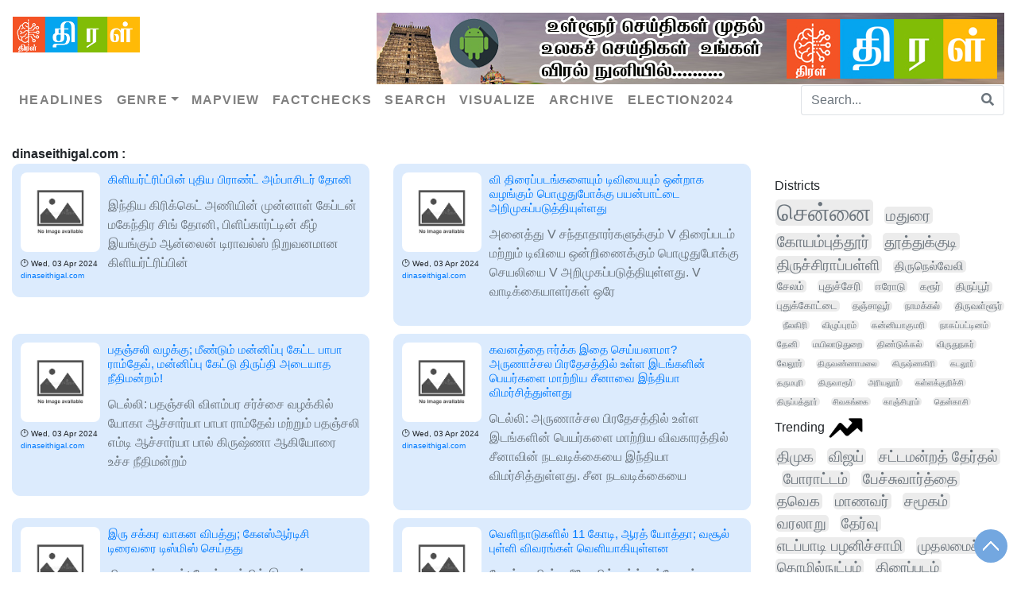

--- FILE ---
content_type: text/html; charset=UTF-8
request_url: https://thiral.in/?date=2024-04-03&site=dinaseithigal.com
body_size: 121333
content:
<!doctype html>
<html lang="en">
  <head>
    <!-- Required meta tags -->
    <meta charset="utf-8">
    <meta name="viewport" content="width=device-width, initial-scale=1">

<!--<script async src="https://pagead2.googlesyndication.com/pagead/js/adsbygoogle.js?client=ca-pub-7721979264176834"
     crossorigin="anonymous"></script>-->
    
     <!-- Schema.org markup for Google+ -->
    <meta itemprop="name" content="dinaseithigal.com | Thiral">
    <meta itemprop="description" content="">
    <meta itemprop="image" content="">

    <!-- Twitter Card data -->
    <meta name="twitter:card" content="summary_large_image">
    <meta name="twitter:site" content="@ThiralNews">
    <meta name="twitter:title" content="dinaseithigal.com | Thiral">
    <meta name="twitter:description" content="Thiral | News Intelligence Platform for Tamil - Get Latest News, Headlines and Today's Breaking News in Tamil, India exclusively on Thiral">
    <meta name="twitter:creator" content="@ThiralNews">
   
   
<script type="application/ld+json">
{
  "@context": "https://schema.org",
  "@type": "NewsArticle",
  "mainEntityOfPage": {
    "@type": "WebPage",
    "@id": "https://thiral.in"
  },
  "headline": "Thiral |News Intelligence Platform for Tamil - Get Latest News, Headlines and Today's Breaking News in Tamil, India exclusively on Thiral",
  "image": "https://thiral.in/images/logo.jpg",  
  "author": {
    "@type": "Organization",
    "name": "Thiral"
  },  
  "publisher": {
    "@type": "Organization",
    "name": "Thiral",
    "logo": {
      "@type": "ImageObject",
      "url": "https://thiral.in/images/logo.jpg"
    }
  },
  "datePublished": ""
}
</script>
    <!-- Bootstrap CSS -->
    <link rel="stylesheet" href="https://cdnjs.cloudflare.com/ajax/libs/font-awesome/5.15.3/css/all.min.css" integrity="sha512-iBBXm8fW90+nuLcSKlbmrPcLa0OT92xO1BIsZ+ywDWZCvqsWgccV3gFoRBv0z+8dLJgyAHIhR35VZc2oM/gI1w==" crossorigin="anonymous" />
    <link rel="stylesheet" href="https://maxcdn.bootstrapcdn.com/bootstrap/4.0.0/css/bootstrap.min.css" integrity="sha384-Gn5384xqQ1aoWXA+058RXPxPg6fy4IWvTNh0E263XmFcJlSAwiGgFAW/dAiS6JXm" crossorigin="anonymous">
    <link rel="stylesheet" type="text/css" href="/css/voice.css"/>
     

    <title>dinaseithigal.com | Thiral, India`s First AI News Aggregator Thiral</title>
    <link href="/css/style.css" rel="stylesheet" type="text/css" />
  </head>
  <body>
  <nav class="navbar navbar-expand-lg navbar-light bg-white py-3 shadow-sm flex-column align-items-stretch"> 

  <div class="d-flex">
  <a class="navbar-brand" href="https://thiral.in">
    <img style="width:160px;border: 0;" src="/images/web_logo.jpg"/>
    </a>    
   <!--<a href="https://play.google.com/store/apps/details?id=com.Aapp.vivasayamintamil" target="_blank" class="ml-auto ad"><img src="/images/vivasayam720X90.jpg" /></a>-->
    <a href="https://play.google.com/store/apps/details?id=com.thiral.android" target="_blank" class="ml-auto ad"><img src="/images/thiral 720x90.jpg" /></a>
  <!-- <a href="#" class="navbar-brand font-weight-bold d-block d-lg-none">MegaMenu</a> -->
     <button type="button" data-toggle="collapse" data-target="#navbarContent" aria-controls="navbars" aria-expanded="false" aria-label="Toggle navigation" class="navbar-toggler ml-auto"> <span class="navbar-toggler-icon"></span> </button>
  </div>
     <div id="navbarContent" class="collapse navbar-collapse">
        <ul class="navbar-nav ml-left">
          <li class="nav-item"><a href="/headlines" class="nav-link font-weight-bold text-uppercase">Headlines</a></li>         
          <!--<li class="nav-item"><a href="/newscard" class="nav-link font-weight-bold text-uppercase">Newscard</a></li>  -->
          <li class="nav-item dropdown megamenu"><a id="megamneu" href="" data-toggle="dropdown" aria-haspopup="true" aria-expanded="false" class="nav-link dropdown-toggle font-weight-bold text-uppercase">Genre</a>
                <div aria-labelledby="megamneu" class="dropdown-menu">
                    <div class="container ml-0">
                        <div class="row bg-white rounded-0 m-0 shadow-sm">
                            <div class="col-lg-7 col-xl-8">
                                <div class="tagsdiv">                                  
                                    <div class="row">                                                                              
<div class="col-lg-3 col-sm-6 mb-3"><ul class="list-unstyled"><li class="nav-item"><a href="/business">வணிகம்</a></li></ul></div>                                              
<div class="col-lg-3 col-sm-6 mb-3"><ul class="list-unstyled"><li class="nav-item"><a href="/cinema">சினிமா</a></li></ul></div>    
<div class="col-lg-3 col-sm-6 mb-3"><ul class="list-unstyled"><li class="nav-item"><a href="/technology">தொழில்நுட்பம்</a></li></ul></div>
                                  </div>
                                      <div class="row">                                       
<div class="col-lg-3 col-sm-6 mb-3"><ul class="list-unstyled"><li class="nav-item"><a href="/sports">விளையாட்டு</a></li></ul></div>
                                    </div>
                                </div>
                            </div>
                            </div>
                    </div>
                </div>
            </li>          
          <li class="nav-item"><a href="/mapview" class="nav-link font-weight-bold text-uppercase">Mapview</a></li>          
          <li class="nav-item"><a href="/factcheck" class="nav-link font-weight-bold text-uppercase">Factchecks</a></li> 
         
          
          <!--<li class="nav-item dropdown megamenu"><a id="megamneu" href="" data-toggle="dropdown" aria-haspopup="true" aria-expanded="false" class="nav-link dropdown-toggle font-weight-bold text-uppercase">Tags</a>
                <div aria-labelledby="megamneu" class="dropdown-menu">
                    <div class="container ml-0">
                        <div class="row bg-white rounded-0 m-0 shadow-sm">
                            <div class="col-lg-7 col-xl-8">
                                <div class="tagsdiv">
                                   <a href='/?tag=தமிழகம்'>தமிழகம்(148)</a>  <a href='/?tag=அரசியல்'>அரசியல்(78)</a>  <a href='/?tag=main'>Main(74)</a>  <a href='/?tag=மாவட்டம்'>மாவட்டம்(52)</a>  <a href='/?tag=இந்தியா'>இந்தியா(43)</a>  <a href='/?tag=தமிழ்நாடு'>தமிழ்நாடு(42)</a>  <a href='/?tag=உலகம்'>உலகம்(41)</a>  <a href='/?tag=cinema news'>Cinema News(35)</a>  <a href='/?tag=bjp'>Bjp(32)</a>  <a href='/?tag=livetamilnews24x7'>Livetamilnews24x7(31)</a>  <a href='/?tag=newstamil'>Newstamil(31)</a>  <a href='/?tag=newstamil24x7live'>Newstamil24x7live(31)</a>  <a href='/?tag=newstamildigital24x7'>Newstamildigital24x7(31)</a>  <a href='/?tag=நம்ம ஊர்'>நம்ம ஊர்(31)</a>  <a href='/?tag=நியூஸ்தமிழ்24x7'>நியூஸ்தமிழ்24x7(31)</a>  <a href='/?tag=vijay'>Vijay(31)</a>  <a href='/?tag=நியூஸ்தமிழ்'>நியூஸ்தமிழ்(31)</a>  <a href='/?tag=newstamil24x7channel'>Newstamil24x7channel(31)</a>  <a href='/?tag=மலேசியா'>மலேசியா(28)</a>  <a href='/?tag=tvk'>Tvk(27)</a>  <a href='/?tag=வைரல்'>வைரல்(26)</a>  <a href='/?tag=latest'>Latest(26)</a>  <a href='/?tag=லைப்ஸ்டைல்'>லைப்ஸ்டைல்(25)</a>  <a href='/?tag=dmk'>Dmk(25)</a>  <a href='/?tag=politics'>Politics(24)</a>  <a href='/?tag=மாநில செய்திகள்'>மாநில செய்திகள்(21)</a>  <a href='/?tag=தேசம்'>தேசம்(19)</a>  <a href='/?tag=india'>India(19)</a>  <a href='/?tag=சினிமா'>சினிமா(18)</a>  <a href='/?tag=சென்னை'>சென்னை(18)</a>  <a href='/?tag=குற்றம்'>குற்றம்(17)</a>  <a href='/?tag=வைரல் வீடியோ'>வைரல் வீடியோ(17)</a>  <a href='/?tag=government and politics'>Government And Politics(17)</a>  <a href='/?tag=tamil cinema'>Tamil Cinema(17)</a>  <a href='/?tag=அதிமுக'>அதிமுக(15)</a>  <a href='/?tag=சினிமா செய்திகள்'>சினிமா செய்திகள்(15)</a>  <a href='/?tag=திமுக'>திமுக(14)</a>  <a href='/?tag=piyush goyal'>Piyush Goyal(13)</a>  <a href='/?tag=chennai'>Chennai(13)</a>  <a href='/?tag=பாஜக'>பாஜக(13)</a>  <a href='/?tag=இலங்கை'>இலங்கை(13)</a>  <a href='/?tag=tamilcinemanews'>Tamilcinemanews(12)</a>  <a href='/?tag=edappadi palaniswami'>Edappadi Palaniswami(12)</a>  <a href='/?tag=தமிழ்நாடு'>தமிழ்நாடு(12)</a>  <a href='/?tag=விஜய்'>விஜய்(12)</a>  <a href='/?tag=கட்டுரை'>கட்டுரை(12)</a>  <a href='/?tag=tamilcine'>Tamilcine(11)</a>  <a href='/?tag=எடப்பாடி பழனிசாமி'>எடப்பாடி பழனிசாமி(11)</a>  <a href='/?tag=bangladesh'>Bangladesh(10)</a>  <a href='/?tag=aiadmk'>Aiadmk(10)</a>  <a href='/?tag=admk'>Admk(10)</a> <hr/>                                    <div class="row">                                      
                                                                                <div class="col-lg-3 col-sm-6 mb-3">
                                            <ul class="list-unstyled">
                                                                                                <li class="nav-item"></li>
                                                                                        </ul>
                                        </div>
                                                                                
                                    </div>
                                </div>
                            </div>
                            </div>
                    </div>
                </div>
            </li>
            <li class="nav-item dropdown megamenu"><a id="megamneu" href="" data-toggle="dropdown" aria-haspopup="true" aria-expanded="false" class="nav-link dropdown-toggle font-weight-bold text-uppercase">Districts</a>
                <div aria-labelledby="megamneu" class="dropdown-menu border-0 p-0 m-0">
                    <div class="container ml-0">
                        <div class="row bg-white rounded-0 m-0 shadow-sm">
                            <div class="col-lg-10 col-xl-8">
                                <div class="p-4">
                                                                      <div class="row">
                                    </div>
                                </div>
                            </div>
                            </div>
                    </div>
                </div>
            </li>-->
          <li class="nav-item"><a href="/search" class="nav-link font-weight-bold text-uppercase">Search</a></li>
          <!--<li class="nav-item"><a href="/stats" class="nav-link font-weight-bold text-uppercase">Statistics</a></li>-->
          <li class="nav-item"><a href="/visual" class="nav-link font-weight-bold text-uppercase">Visualize</a></li>
          <li class="nav-item"><a href="/archive" class="nav-link font-weight-bold text-uppercase">Archive</a></li>    
          <li class="nav-item"><a href="https://docs.google.com/spreadsheets/d/e/2PACX-1vRVDkQ8tpP55Cz3mDkpv1u9559xvsPLtp9nrNSXeY9YGAglZhFTXebPh6qmGxn1NhAeOJUxGn311ue8/pubhtml" class="nav-link font-weight-bold text-uppercase">Election2024</a></li> 
        </ul>
    <form class="ml-auto d-inline" action="/" method="get">
            <div class="input-group">
                <input type="text" name="search" class="form-control border border-right-0 speech-input" lang="ta" data-instant-submit placeholder="Search...">
                <span class="input-group-append">
                    <button class="btn btn-outline-secondary border border-left-0" type="submit">
                        <i class="fa fa-search"></i>
                    </button>
                </span>
            </div>
        </form>
    </div>
</nav>
  <!--<nav class="navbar navbar-expand-lg navbar-light bg-light">
  <a class="navbar-brand" href="http://patrikai.thiraltbi.com/news.php"><img src="http://thiraltbi.com/wp-content/uploads/2020/06/logo.jpg" /></a>
  <button class="navbar-toggler" type="button" data-toggle="collapse" data-target="#navbarSupportedContent" aria-controls="navbarSupportedContent" aria-expanded="false" aria-label="Toggle navigation">
    <span class="navbar-toggler-icon"></span>
  </button>

  <div class="collapse navbar-collapse" id="navbarSupportedContent">    
  <form class="mx-2 my-auto d-inline w-100" method="get">
            <div class="input-group">
                <input type="text" name="search" class="form-control border border-right-0" placeholder="Search...">
                <span class="input-group-append">
                    <button class="btn btn-outline-secondary border border-left-0" type="submit">
                        <i class="fa fa-search"></i>
                    </button>
                </span>
            </div>
        </form>
  </div>
</nav>-->
    <div class="container-fluid wrapper">
      <div ><b>dinaseithigal.com : </b></div>     <div class="row">
    <div class="col-xs-12 col-sm-9 col-md-9 col-lg-9">
        <div class="all-content row">
             <div class="post-item col-sm-12 col-lg-6">
    <div class="row no-gutters marginbottom10 post">
      <div class="col-auto fontsize12 marginright10 text-left">
        <a href="http://dinaseithigal.com/2024/04/03/%e0%ae%95%e0%ae%bf%e0%ae%b3%e0%ae%bf%e0%ae%af%e0%ae%b0%e0%af%8d%e0%ae%9f%e0%af%8d%e0%ae%b0%e0%ae%bf%e0%ae%aa%e0%af%8d%e0%ae%aa%e0%ae%bf%e0%ae%a9%e0%af%8d-%e0%ae%aa%e0%af%81%e0%ae%a4%e0%ae%bf%e0%ae%af/?utm=thiral" target="_blank" class="post-img-link" rel="bookmark">
<img src="data: image/jpg;base64,iVBORw0KGgoAAAANSUhEUgAAAOEAAADhCAMAAAAJbSJIAAAAeFBMVEX///9NTU0+Pj5GRkY6Ojrv7+/V1dXQ0NCPj49YWFiSkpJOTk739/dKSkr8/Pw9PT1hYWHBwcFdXV01NTVWVlZlZWXf39+hoaF8fHzl5eXa2tpycnIqKiqDg4NoaGjr6+u0tLSurq6enp6GhobJycm7u7seHh6wsLBnympdAAAJq0lEQVR4nO2di3aiOhRAAwEU8wBJEBF8Ie38/x/eExBEbKvtoNC5Z8+qVQoh25wkEAJDCIIgCIIgCIIgCIIgCIIgCIIgCIIgCIIgCIIgCIIgCIIg/2P4aT42J/5UQ1fRsVHucw0da2wcNBzEkI3ixl5nSO1xoK8ypAdvHA70RYaB99R9fI4XoOHfUxnaoxnaaPj3oOFzQcMhQMPngoZDgIbPBQ2HAA2fy+QM5dB7n5QhT9PhR/0mYmhK7hA7gRPEh4FLcSKGhKx8W5hRI2H7q0FDdSqGni3OY2NMDDscMBFDV4jLAKCgQ+ZnIoZz2h3jpPMB9z4NQ94bFQ8GzNA0DEv72tAuh9v7NAwTem1Ik+H2Pg3Dom9YDLf3aRge+4bH+6k+2mdOw3AW9Fqa2b00pXzUcRqGpNfS0Acyn6we2/tEDK/ClNkPNDSpE/6qMpRh55iGRg9EYCzsxUN7n4ghcXVbilTfzY6E/oVZ6m5tNUzEUBK+VVQA1Nny+yW4MkkK9sjZ5EQMDatip/WuuN+AgH9UBTVdP9CeTsiQ1H3A/UxLUpzb3uDtfprTMnyQTXugbqd3V/6NhtJvG16xu7v2bzRcXDpPZt89gv2Fhp7qTj5y7qX7+wy5Ft3ZVULf6TJ+n+H1gIfF6Onr1vfXGc56Ax7MCpZfbjCu4cOnQC3cElYfuv8qlZHLcP/dPfdi9IEuY0xDOBjV2XcSkqR0PpjD+fXZ1qiGMqQPngKd4eI2Rg325vNtRjXcQcg5DxxatmzpuStk5jSk22V8vs1ohtA2ZFWdCr74/nssL+3oLsvi7knz56PkI5bh1q4ae2E9es2Q09YpixgLd+1HZjmfjiGPZ3hqRp9E/GA666YdFWHsZ1kU68vhm7ma83GXMZrhwm5yJ+zHLsQsg3aLnc4EvITdLuOzVnkswyJo4ktrKzg+0PG7rSATcRRHYRxF3fY0+GQUeSTD46XNCEOL3T1BANadhkVnmuldeH2Dg/3x+McYhpIc1CVvYQStjdjfS+QAhS4s4ce+CUmohrt+3y+iDzccwVCSt6YEBWNgCG9oNbzLOa+iVcIbcn4jZbXQtau1RShiplklWwe5MGlUaVn0w6OHMcqwbEM0jEJtypCFel55VWr1b9m8qRZmgunYD3XE/MiPQqEhuC0d+mEIaVQjb/BGfzSAOoLh7NJNCB0zKEMWi0gfG0PJe2/A9mDD2hT6h8jyowgMIwa10Pxi8OP7VVqR8D/oWl9vuGlmXVgaigP6tgia01ALp6yN2pK7CPIUcsn8EGIygiiFQzYLDKuIDa0Y/kGZQlo7Ea0nYLhqBatcmkit3wh/VQdn89LBtKPwNcBrBF5W7IvaEMxgqa+rMgVhHRxu+p1XG+47B8wml4zVIQeGUew2te/akBwZY61hXFk1hv7FEGJYWPZNo/[base64]/+uO74HguOtZbuXrz4Y23dDs9w272+idBxf1t+lwPoE7N0Opdatk49ze5TaPrMznDq6uekvgfD659zdUA6vQMr87zFvRH97h3B1AnaChEmx3vh88qYGrT9hgTNLy0NlL/JEYNwp+04Xn0U3Yv9n4Xepq0oeUczHb9C2nfoh1AnaZhdfe+ZD+N0YpmOvxEDRnk76MLad9AZPXx6TQN4Sx+V/5NjBrsP2S6hpYZpv9LQQj11aQNB6AeQP2XDRldQFX8pw2r6UT/siHsdImGaIiGN4bitbzcsLT812KVo8/6egGvM3x82sywbF5lKLaLcdiKFxnCofQ4VCeZ+OxLNETDfKQHe17In2vIy9nYlE99UrIc/JEzP2ASmUAQBEH+58hqRqzk/SMLPkRH3M6yrXdFmmm4nYXPx1WOuYagg+td8pwNkLhWLtFO811Jrs6JrvJv3VT1d3BHxGZixfmJHs0BBo8y0nlMiZkJ1eSzedu5f09e/[base64]/[base64]/dlQbvLYAzEwNFGiHdcYZsEStveeXxErQ88xz3/S0KjOKOXXhqo2tKBbS6DCJsHaLW2oh+Z2oSSrvo6NaThiY5hQM2uqhKKVOmgN36BcObU5t+0DmYGmqYeJk5B9/IJ66OamO9wG0OOXSglHlVUnZXr8TQ4Zz3IwzE/k5PiZba8JZ45SWVBCk0Njp57nxh07YxS2hNJTb+YoIsiEUB7xFYdeH6qdnVFLpfC12dpWS+jxISGhQpHf3qIwOLw4GM8kgT2lxXpxnn3IkyPZF5DbQ+LC8iWRybrgR7PW29FNjM1svk7OHWI63y73iZnq9KdatJpvy1UxI0f4ZH6803a2STyZvO3nWyj2ffJmdrGeP/Swpb/jcjRyNVwim5f2p3lTxIkJ3U8eN3T7nILuku4xz3QHZzzlCFs9cFg5XYV7rJL54u33Zh9BEARBEARBEARBEARBEARBEARBEARBEARBEARBEARBkInxH6sIwg7VzdHaAAAAAElFTkSuQmCC" onerror="this.style.display='none'" data-src="" alt="கிளியர்ட்ரிப்பின் புதிய பிராண்ட் அம்பாசிடர் தோனி" class="img-fluid post-feat-img img-zoom"></a> 🕑
        <span class="post-fest-time">Wed, 03 Apr 2024</span>

        <span class="post-fest-time"><br/><a href="/?site=dinaseithigal.com" target="_blank">dinaseithigal.com</a></span>
      </div>
      <div class="col">
        <a href="http://dinaseithigal.com/2024/04/03/%e0%ae%95%e0%ae%bf%e0%ae%b3%e0%ae%bf%e0%ae%af%e0%ae%b0%e0%af%8d%e0%ae%9f%e0%af%8d%e0%ae%b0%e0%ae%bf%e0%ae%aa%e0%af%8d%e0%ae%aa%e0%ae%bf%e0%ae%a9%e0%af%8d-%e0%ae%aa%e0%af%81%e0%ae%a4%e0%ae%bf%e0%ae%af/?utm=thiral" target="_blank" rel="bookmark">
<h3 class="post-title" title="கிளியர்ட்ரிப்பின் புதிய பிராண்ட் அம்பாசிடர் தோனி">கிளியர்ட்ரிப்பின் புதிய பிராண்ட் அம்பாசிடர் தோனி</h3></a>
        <div class="post-time text-muted py-1 list-post">
          <p>
            இந்திய கிரிக்கெட் அணியின் முன்னாள் கேப்டன் மகேந்திர சிங் தோனி, பிளிப்கார்ட்டின் கீழ் இயங்கும் ஆன்லைன் டிராவல்ஸ் நிறுவனமான கிளியர்ட்ரிப்பின்          </p>

        </div>
      </div>
    </div>
  </div>
    <div class="post-item col-sm-12 col-lg-6">
    <div class="row no-gutters marginbottom10 post">
      <div class="col-auto fontsize12 marginright10 text-left">
        <a href="http://dinaseithigal.com/2024/04/03/%e0%ae%b5%e0%ae%bf-%e0%ae%a4%e0%ae%bf%e0%ae%b0%e0%af%88%e0%ae%aa%e0%af%8d%e0%ae%aa%e0%ae%9f%e0%ae%99%e0%af%8d%e0%ae%95%e0%ae%b3%e0%af%88%e0%ae%af%e0%af%81%e0%ae%ae%e0%af%8d-%e0%ae%9f%e0%ae%bf/?utm=thiral" target="_blank" class="post-img-link" rel="bookmark">
<img src="data: image/jpg;base64,iVBORw0KGgoAAAANSUhEUgAAAOEAAADhCAMAAAAJbSJIAAAAeFBMVEX///9NTU0+Pj5GRkY6Ojrv7+/V1dXQ0NCPj49YWFiSkpJOTk739/dKSkr8/Pw9PT1hYWHBwcFdXV01NTVWVlZlZWXf39+hoaF8fHzl5eXa2tpycnIqKiqDg4NoaGjr6+u0tLSurq6enp6GhobJycm7u7seHh6wsLBnympdAAAJq0lEQVR4nO2di3aiOhRAAwEU8wBJEBF8Ie38/x/eExBEbKvtoNC5Z8+qVQoh25wkEAJDCIIgCIIgCIIgCIIgCIIgCIIgCIIgCIIgCIIgCIIgCIIg/2P4aT42J/5UQ1fRsVHucw0da2wcNBzEkI3ixl5nSO1xoK8ypAdvHA70RYaB99R9fI4XoOHfUxnaoxnaaPj3oOFzQcMhQMPngoZDgIbPBQ2HAA2fy+QM5dB7n5QhT9PhR/0mYmhK7hA7gRPEh4FLcSKGhKx8W5hRI2H7q0FDdSqGni3OY2NMDDscMBFDV4jLAKCgQ+ZnIoZz2h3jpPMB9z4NQ94bFQ8GzNA0DEv72tAuh9v7NAwTem1Ik+H2Pg3Dom9YDLf3aRge+4bH+6k+2mdOw3AW9Fqa2b00pXzUcRqGpNfS0Acyn6we2/tEDK/ClNkPNDSpE/6qMpRh55iGRg9EYCzsxUN7n4ghcXVbilTfzY6E/oVZ6m5tNUzEUBK+VVQA1Nny+yW4MkkK9sjZ5EQMDatip/WuuN+AgH9UBTVdP9CeTsiQ1H3A/UxLUpzb3uDtfprTMnyQTXugbqd3V/6NhtJvG16xu7v2bzRcXDpPZt89gv2Fhp7qTj5y7qX7+wy5Ft3ZVULf6TJ+n+H1gIfF6Onr1vfXGc56Ax7MCpZfbjCu4cOnQC3cElYfuv8qlZHLcP/dPfdi9IEuY0xDOBjV2XcSkqR0PpjD+fXZ1qiGMqQPngKd4eI2Rg325vNtRjXcQcg5DxxatmzpuStk5jSk22V8vs1ohtA2ZFWdCr74/nssL+3oLsvi7knz56PkI5bh1q4ae2E9es2Q09YpixgLd+1HZjmfjiGPZ3hqRp9E/GA666YdFWHsZ1kU68vhm7ma83GXMZrhwm5yJ+zHLsQsg3aLnc4EvITdLuOzVnkswyJo4ktrKzg+0PG7rSATcRRHYRxF3fY0+GQUeSTD46XNCEOL3T1BANadhkVnmuldeH2Dg/3x+McYhpIc1CVvYQStjdjfS+QAhS4s4ce+CUmohrt+3y+iDzccwVCSt6YEBWNgCG9oNbzLOa+iVcIbcn4jZbXQtau1RShiplklWwe5MGlUaVn0w6OHMcqwbEM0jEJtypCFel55VWr1b9m8qRZmgunYD3XE/MiPQqEhuC0d+mEIaVQjb/BGfzSAOoLh7NJNCB0zKEMWi0gfG0PJe2/A9mDD2hT6h8jyowgMIwa10Pxi8OP7VVqR8D/oWl9vuGlmXVgaigP6tgia01ALp6yN2pK7CPIUcsn8EGIygiiFQzYLDKuIDa0Y/kGZQlo7Ea0nYLhqBatcmkit3wh/VQdn89LBtKPwNcBrBF5W7IvaEMxgqa+rMgVhHRxu+p1XG+47B8wml4zVIQeGUew2te/akBwZY61hXFk1hv7FEGJYWPZNo/[base64]/+uO74HguOtZbuXrz4Y23dDs9w272+idBxf1t+lwPoE7N0Opdatk49ze5TaPrMznDq6uekvgfD659zdUA6vQMr87zFvRH97h3B1AnaChEmx3vh88qYGrT9hgTNLy0NlL/JEYNwp+04Xn0U3Yv9n4Xepq0oeUczHb9C2nfoh1AnaZhdfe+ZD+N0YpmOvxEDRnk76MLad9AZPXx6TQN4Sx+V/5NjBrsP2S6hpYZpv9LQQj11aQNB6AeQP2XDRldQFX8pw2r6UT/siHsdImGaIiGN4bitbzcsLT812KVo8/6egGvM3x82sywbF5lKLaLcdiKFxnCofQ4VCeZ+OxLNETDfKQHe17In2vIy9nYlE99UrIc/JEzP2ASmUAQBEH+58hqRqzk/SMLPkRH3M6yrXdFmmm4nYXPx1WOuYagg+td8pwNkLhWLtFO811Jrs6JrvJv3VT1d3BHxGZixfmJHs0BBo8y0nlMiZkJ1eSzedu5f09e/[base64]/[base64]/dlQbvLYAzEwNFGiHdcYZsEStveeXxErQ88xz3/S0KjOKOXXhqo2tKBbS6DCJsHaLW2oh+Z2oSSrvo6NaThiY5hQM2uqhKKVOmgN36BcObU5t+0DmYGmqYeJk5B9/IJ66OamO9wG0OOXSglHlVUnZXr8TQ4Zz3IwzE/k5PiZba8JZ45SWVBCk0Njp57nxh07YxS2hNJTb+YoIsiEUB7xFYdeH6qdnVFLpfC12dpWS+jxISGhQpHf3qIwOLw4GM8kgT2lxXpxnn3IkyPZF5DbQ+LC8iWRybrgR7PW29FNjM1svk7OHWI63y73iZnq9KdatJpvy1UxI0f4ZH6803a2STyZvO3nWyj2ffJmdrGeP/Swpb/jcjRyNVwim5f2p3lTxIkJ3U8eN3T7nILuku4xz3QHZzzlCFs9cFg5XYV7rJL54u33Zh9BEARBEARBEARBEARBEARBEARBEARBEARBEARBEARBkInxH6sIwg7VzdHaAAAAAElFTkSuQmCC" onerror="this.style.display='none'" data-src="" alt="வி  திரைப்படங்களையும் டிவியையும் ஒன்றாக வழங்கும் பொழுதுபோக்கு பயன்பாட்டை  அறிமுகப்படுத்தியுள்ளது" class="img-fluid post-feat-img img-zoom"></a> 🕑
        <span class="post-fest-time">Wed, 03 Apr 2024</span>

        <span class="post-fest-time"><br/><a href="/?site=dinaseithigal.com" target="_blank">dinaseithigal.com</a></span>
      </div>
      <div class="col">
        <a href="http://dinaseithigal.com/2024/04/03/%e0%ae%b5%e0%ae%bf-%e0%ae%a4%e0%ae%bf%e0%ae%b0%e0%af%88%e0%ae%aa%e0%af%8d%e0%ae%aa%e0%ae%9f%e0%ae%99%e0%af%8d%e0%ae%95%e0%ae%b3%e0%af%88%e0%ae%af%e0%af%81%e0%ae%ae%e0%af%8d-%e0%ae%9f%e0%ae%bf/?utm=thiral" target="_blank" rel="bookmark">
<h3 class="post-title" title="வி  திரைப்படங்களையும் டிவியையும் ஒன்றாக வழங்கும் பொழுதுபோக்கு பயன்பாட்டை  அறிமுகப்படுத்தியுள்ளது">வி  திரைப்படங்களையும் டிவியையும் ஒன்றாக வழங்கும் பொழுதுபோக்கு பயன்பாட்டை  அறிமுகப்படுத்தியுள்ளது</h3></a>
        <div class="post-time text-muted py-1 list-post">
          <p>
            அனைத்து V சந்தாதாரர்களுக்கும் V திரைப்படம் மற்றும் டிவியை ஒன்றிணைக்கும் பொழுதுபோக்கு செயலியை V அறிமுகப்படுத்தியுள்ளது. V வாடிக்கையாளர்கள் ஒரே          </p>

        </div>
      </div>
    </div>
  </div>
    <div class="post-item col-sm-12 col-lg-6">
    <div class="row no-gutters marginbottom10 post">
      <div class="col-auto fontsize12 marginright10 text-left">
        <a href="http://dinaseithigal.com/2024/04/03/%e0%ae%aa%e0%ae%a4%e0%ae%9e%e0%af%8d%e0%ae%9a%e0%ae%b2%e0%ae%bf-%e0%ae%b5%e0%ae%b4%e0%ae%95%e0%af%8d%e0%ae%95%e0%af%81-%e0%ae%ae%e0%af%80%e0%ae%a3%e0%af%8d%e0%ae%9f%e0%af%81%e0%ae%ae%e0%af%8d/?utm=thiral" target="_blank" class="post-img-link" rel="bookmark">
<img src="data: image/jpg;base64,iVBORw0KGgoAAAANSUhEUgAAAOEAAADhCAMAAAAJbSJIAAAAeFBMVEX///9NTU0+Pj5GRkY6Ojrv7+/V1dXQ0NCPj49YWFiSkpJOTk739/dKSkr8/Pw9PT1hYWHBwcFdXV01NTVWVlZlZWXf39+hoaF8fHzl5eXa2tpycnIqKiqDg4NoaGjr6+u0tLSurq6enp6GhobJycm7u7seHh6wsLBnympdAAAJq0lEQVR4nO2di3aiOhRAAwEU8wBJEBF8Ie38/x/eExBEbKvtoNC5Z8+qVQoh25wkEAJDCIIgCIIgCIIgCIIgCIIgCIIgCIIgCIIgCIIgCIIgCIIg/2P4aT42J/5UQ1fRsVHucw0da2wcNBzEkI3ixl5nSO1xoK8ypAdvHA70RYaB99R9fI4XoOHfUxnaoxnaaPj3oOFzQcMhQMPngoZDgIbPBQ2HAA2fy+QM5dB7n5QhT9PhR/0mYmhK7hA7gRPEh4FLcSKGhKx8W5hRI2H7q0FDdSqGni3OY2NMDDscMBFDV4jLAKCgQ+ZnIoZz2h3jpPMB9z4NQ94bFQ8GzNA0DEv72tAuh9v7NAwTem1Ik+H2Pg3Dom9YDLf3aRge+4bH+6k+2mdOw3AW9Fqa2b00pXzUcRqGpNfS0Acyn6we2/tEDK/ClNkPNDSpE/6qMpRh55iGRg9EYCzsxUN7n4ghcXVbilTfzY6E/oVZ6m5tNUzEUBK+VVQA1Nny+yW4MkkK9sjZ5EQMDatip/WuuN+AgH9UBTVdP9CeTsiQ1H3A/UxLUpzb3uDtfprTMnyQTXugbqd3V/6NhtJvG16xu7v2bzRcXDpPZt89gv2Fhp7qTj5y7qX7+wy5Ft3ZVULf6TJ+n+H1gIfF6Onr1vfXGc56Ax7MCpZfbjCu4cOnQC3cElYfuv8qlZHLcP/dPfdi9IEuY0xDOBjV2XcSkqR0PpjD+fXZ1qiGMqQPngKd4eI2Rg325vNtRjXcQcg5DxxatmzpuStk5jSk22V8vs1ohtA2ZFWdCr74/nssL+3oLsvi7knz56PkI5bh1q4ae2E9es2Q09YpixgLd+1HZjmfjiGPZ3hqRp9E/GA666YdFWHsZ1kU68vhm7ma83GXMZrhwm5yJ+zHLsQsg3aLnc4EvITdLuOzVnkswyJo4ktrKzg+0PG7rSATcRRHYRxF3fY0+GQUeSTD46XNCEOL3T1BANadhkVnmuldeH2Dg/3x+McYhpIc1CVvYQStjdjfS+QAhS4s4ce+CUmohrt+3y+iDzccwVCSt6YEBWNgCG9oNbzLOa+iVcIbcn4jZbXQtau1RShiplklWwe5MGlUaVn0w6OHMcqwbEM0jEJtypCFel55VWr1b9m8qRZmgunYD3XE/MiPQqEhuC0d+mEIaVQjb/BGfzSAOoLh7NJNCB0zKEMWi0gfG0PJe2/A9mDD2hT6h8jyowgMIwa10Pxi8OP7VVqR8D/oWl9vuGlmXVgaigP6tgia01ALp6yN2pK7CPIUcsn8EGIygiiFQzYLDKuIDa0Y/kGZQlo7Ea0nYLhqBatcmkit3wh/VQdn89LBtKPwNcBrBF5W7IvaEMxgqa+rMgVhHRxu+p1XG+47B8wml4zVIQeGUew2te/akBwZY61hXFk1hv7FEGJYWPZNo/[base64]/+uO74HguOtZbuXrz4Y23dDs9w272+idBxf1t+lwPoE7N0Opdatk49ze5TaPrMznDq6uekvgfD659zdUA6vQMr87zFvRH97h3B1AnaChEmx3vh88qYGrT9hgTNLy0NlL/JEYNwp+04Xn0U3Yv9n4Xepq0oeUczHb9C2nfoh1AnaZhdfe+ZD+N0YpmOvxEDRnk76MLad9AZPXx6TQN4Sx+V/5NjBrsP2S6hpYZpv9LQQj11aQNB6AeQP2XDRldQFX8pw2r6UT/siHsdImGaIiGN4bitbzcsLT812KVo8/6egGvM3x82sywbF5lKLaLcdiKFxnCofQ4VCeZ+OxLNETDfKQHe17In2vIy9nYlE99UrIc/JEzP2ASmUAQBEH+58hqRqzk/SMLPkRH3M6yrXdFmmm4nYXPx1WOuYagg+td8pwNkLhWLtFO811Jrs6JrvJv3VT1d3BHxGZixfmJHs0BBo8y0nlMiZkJ1eSzedu5f09e/[base64]/[base64]/dlQbvLYAzEwNFGiHdcYZsEStveeXxErQ88xz3/S0KjOKOXXhqo2tKBbS6DCJsHaLW2oh+Z2oSSrvo6NaThiY5hQM2uqhKKVOmgN36BcObU5t+0DmYGmqYeJk5B9/IJ66OamO9wG0OOXSglHlVUnZXr8TQ4Zz3IwzE/k5PiZba8JZ45SWVBCk0Njp57nxh07YxS2hNJTb+YoIsiEUB7xFYdeH6qdnVFLpfC12dpWS+jxISGhQpHf3qIwOLw4GM8kgT2lxXpxnn3IkyPZF5DbQ+LC8iWRybrgR7PW29FNjM1svk7OHWI63y73iZnq9KdatJpvy1UxI0f4ZH6803a2STyZvO3nWyj2ffJmdrGeP/Swpb/jcjRyNVwim5f2p3lTxIkJ3U8eN3T7nILuku4xz3QHZzzlCFs9cFg5XYV7rJL54u33Zh9BEARBEARBEARBEARBEARBEARBEARBEARBEARBEARBkInxH6sIwg7VzdHaAAAAAElFTkSuQmCC" onerror="this.style.display='none'" data-src="" alt="பதஞ்சலி வழக்கு; மீண்டும் மன்னிப்பு கேட்ட பாபா ராம்தேவ், மன்னிப்பு கேட்டு திருப்தி அடையாத நீதிமன்றம்!" class="img-fluid post-feat-img img-zoom"></a> 🕑
        <span class="post-fest-time">Wed, 03 Apr 2024</span>

        <span class="post-fest-time"><br/><a href="/?site=dinaseithigal.com" target="_blank">dinaseithigal.com</a></span>
      </div>
      <div class="col">
        <a href="http://dinaseithigal.com/2024/04/03/%e0%ae%aa%e0%ae%a4%e0%ae%9e%e0%af%8d%e0%ae%9a%e0%ae%b2%e0%ae%bf-%e0%ae%b5%e0%ae%b4%e0%ae%95%e0%af%8d%e0%ae%95%e0%af%81-%e0%ae%ae%e0%af%80%e0%ae%a3%e0%af%8d%e0%ae%9f%e0%af%81%e0%ae%ae%e0%af%8d/?utm=thiral" target="_blank" rel="bookmark">
<h3 class="post-title" title="பதஞ்சலி வழக்கு; மீண்டும் மன்னிப்பு கேட்ட பாபா ராம்தேவ், மன்னிப்பு கேட்டு திருப்தி அடையாத நீதிமன்றம்!">பதஞ்சலி வழக்கு; மீண்டும் மன்னிப்பு கேட்ட பாபா ராம்தேவ், மன்னிப்பு கேட்டு திருப்தி அடையாத நீதிமன்றம்!</h3></a>
        <div class="post-time text-muted py-1 list-post">
          <p>
            டெல்லி: பதஞ்சலி விளம்பர சர்ச்சை வழக்கில் யோகா ஆச்சார்யா பாபா ராம்தேவ் மற்றும் பதஞ்சலி எம்டி ஆச்சார்யா பால் கிருஷ்ணா ஆகியோரை உச்ச நீதிமன்றம்          </p>

        </div>
      </div>
    </div>
  </div>
    <div class="post-item col-sm-12 col-lg-6">
    <div class="row no-gutters marginbottom10 post">
      <div class="col-auto fontsize12 marginright10 text-left">
        <a href="http://dinaseithigal.com/2024/04/03/%e0%ae%95%e0%ae%b5%e0%ae%a9%e0%ae%a4%e0%af%8d%e0%ae%a4%e0%af%88-%e0%ae%88%e0%ae%b0%e0%af%8d%e0%ae%95%e0%af%8d%e0%ae%95-%e0%ae%87%e0%ae%a4%e0%af%88-%e0%ae%9a%e0%af%86%e0%ae%af%e0%af%8d%e0%ae%af/?utm=thiral" target="_blank" class="post-img-link" rel="bookmark">
<img src="data: image/jpg;base64,iVBORw0KGgoAAAANSUhEUgAAAOEAAADhCAMAAAAJbSJIAAAAeFBMVEX///9NTU0+Pj5GRkY6Ojrv7+/V1dXQ0NCPj49YWFiSkpJOTk739/dKSkr8/Pw9PT1hYWHBwcFdXV01NTVWVlZlZWXf39+hoaF8fHzl5eXa2tpycnIqKiqDg4NoaGjr6+u0tLSurq6enp6GhobJycm7u7seHh6wsLBnympdAAAJq0lEQVR4nO2di3aiOhRAAwEU8wBJEBF8Ie38/x/eExBEbKvtoNC5Z8+qVQoh25wkEAJDCIIgCIIgCIIgCIIgCIIgCIIgCIIgCIIgCIIgCIIgCIIg/2P4aT42J/5UQ1fRsVHucw0da2wcNBzEkI3ixl5nSO1xoK8ypAdvHA70RYaB99R9fI4XoOHfUxnaoxnaaPj3oOFzQcMhQMPngoZDgIbPBQ2HAA2fy+QM5dB7n5QhT9PhR/0mYmhK7hA7gRPEh4FLcSKGhKx8W5hRI2H7q0FDdSqGni3OY2NMDDscMBFDV4jLAKCgQ+ZnIoZz2h3jpPMB9z4NQ94bFQ8GzNA0DEv72tAuh9v7NAwTem1Ik+H2Pg3Dom9YDLf3aRge+4bH+6k+2mdOw3AW9Fqa2b00pXzUcRqGpNfS0Acyn6we2/tEDK/ClNkPNDSpE/6qMpRh55iGRg9EYCzsxUN7n4ghcXVbilTfzY6E/oVZ6m5tNUzEUBK+VVQA1Nny+yW4MkkK9sjZ5EQMDatip/WuuN+AgH9UBTVdP9CeTsiQ1H3A/UxLUpzb3uDtfprTMnyQTXugbqd3V/6NhtJvG16xu7v2bzRcXDpPZt89gv2Fhp7qTj5y7qX7+wy5Ft3ZVULf6TJ+n+H1gIfF6Onr1vfXGc56Ax7MCpZfbjCu4cOnQC3cElYfuv8qlZHLcP/dPfdi9IEuY0xDOBjV2XcSkqR0PpjD+fXZ1qiGMqQPngKd4eI2Rg325vNtRjXcQcg5DxxatmzpuStk5jSk22V8vs1ohtA2ZFWdCr74/nssL+3oLsvi7knz56PkI5bh1q4ae2E9es2Q09YpixgLd+1HZjmfjiGPZ3hqRp9E/GA666YdFWHsZ1kU68vhm7ma83GXMZrhwm5yJ+zHLsQsg3aLnc4EvITdLuOzVnkswyJo4ktrKzg+0PG7rSATcRRHYRxF3fY0+GQUeSTD46XNCEOL3T1BANadhkVnmuldeH2Dg/3x+McYhpIc1CVvYQStjdjfS+QAhS4s4ce+CUmohrt+3y+iDzccwVCSt6YEBWNgCG9oNbzLOa+iVcIbcn4jZbXQtau1RShiplklWwe5MGlUaVn0w6OHMcqwbEM0jEJtypCFel55VWr1b9m8qRZmgunYD3XE/MiPQqEhuC0d+mEIaVQjb/BGfzSAOoLh7NJNCB0zKEMWi0gfG0PJe2/A9mDD2hT6h8jyowgMIwa10Pxi8OP7VVqR8D/oWl9vuGlmXVgaigP6tgia01ALp6yN2pK7CPIUcsn8EGIygiiFQzYLDKuIDa0Y/kGZQlo7Ea0nYLhqBatcmkit3wh/VQdn89LBtKPwNcBrBF5W7IvaEMxgqa+rMgVhHRxu+p1XG+47B8wml4zVIQeGUew2te/akBwZY61hXFk1hv7FEGJYWPZNo/[base64]/+uO74HguOtZbuXrz4Y23dDs9w272+idBxf1t+lwPoE7N0Opdatk49ze5TaPrMznDq6uekvgfD659zdUA6vQMr87zFvRH97h3B1AnaChEmx3vh88qYGrT9hgTNLy0NlL/JEYNwp+04Xn0U3Yv9n4Xepq0oeUczHb9C2nfoh1AnaZhdfe+ZD+N0YpmOvxEDRnk76MLad9AZPXx6TQN4Sx+V/5NjBrsP2S6hpYZpv9LQQj11aQNB6AeQP2XDRldQFX8pw2r6UT/siHsdImGaIiGN4bitbzcsLT812KVo8/6egGvM3x82sywbF5lKLaLcdiKFxnCofQ4VCeZ+OxLNETDfKQHe17In2vIy9nYlE99UrIc/JEzP2ASmUAQBEH+58hqRqzk/SMLPkRH3M6yrXdFmmm4nYXPx1WOuYagg+td8pwNkLhWLtFO811Jrs6JrvJv3VT1d3BHxGZixfmJHs0BBo8y0nlMiZkJ1eSzedu5f09e/[base64]/[base64]/dlQbvLYAzEwNFGiHdcYZsEStveeXxErQ88xz3/S0KjOKOXXhqo2tKBbS6DCJsHaLW2oh+Z2oSSrvo6NaThiY5hQM2uqhKKVOmgN36BcObU5t+0DmYGmqYeJk5B9/IJ66OamO9wG0OOXSglHlVUnZXr8TQ4Zz3IwzE/k5PiZba8JZ45SWVBCk0Njp57nxh07YxS2hNJTb+YoIsiEUB7xFYdeH6qdnVFLpfC12dpWS+jxISGhQpHf3qIwOLw4GM8kgT2lxXpxnn3IkyPZF5DbQ+LC8iWRybrgR7PW29FNjM1svk7OHWI63y73iZnq9KdatJpvy1UxI0f4ZH6803a2STyZvO3nWyj2ffJmdrGeP/Swpb/jcjRyNVwim5f2p3lTxIkJ3U8eN3T7nILuku4xz3QHZzzlCFs9cFg5XYV7rJL54u33Zh9BEARBEARBEARBEARBEARBEARBEARBEARBEARBEARBkInxH6sIwg7VzdHaAAAAAElFTkSuQmCC" onerror="this.style.display='none'" data-src="" alt="கவனத்தை ஈர்க்க இதை செய்யலாமா? அருணாச்சல பிரதேசத்தில் உள்ள இடங்களின் பெயர்களை மாற்றிய சீனாவை இந்தியா விமர்சித்துள்ளது" class="img-fluid post-feat-img img-zoom"></a> 🕑
        <span class="post-fest-time">Wed, 03 Apr 2024</span>

        <span class="post-fest-time"><br/><a href="/?site=dinaseithigal.com" target="_blank">dinaseithigal.com</a></span>
      </div>
      <div class="col">
        <a href="http://dinaseithigal.com/2024/04/03/%e0%ae%95%e0%ae%b5%e0%ae%a9%e0%ae%a4%e0%af%8d%e0%ae%a4%e0%af%88-%e0%ae%88%e0%ae%b0%e0%af%8d%e0%ae%95%e0%af%8d%e0%ae%95-%e0%ae%87%e0%ae%a4%e0%af%88-%e0%ae%9a%e0%af%86%e0%ae%af%e0%af%8d%e0%ae%af/?utm=thiral" target="_blank" rel="bookmark">
<h3 class="post-title" title="கவனத்தை ஈர்க்க இதை செய்யலாமா? அருணாச்சல பிரதேசத்தில் உள்ள இடங்களின் பெயர்களை மாற்றிய சீனாவை இந்தியா விமர்சித்துள்ளது">கவனத்தை ஈர்க்க இதை செய்யலாமா? அருணாச்சல பிரதேசத்தில் உள்ள இடங்களின் பெயர்களை மாற்றிய சீனாவை இந்தியா விமர்சித்துள்ளது</h3></a>
        <div class="post-time text-muted py-1 list-post">
          <p>
            டெல்லி: அருணாச்சல பிரதேசத்தில் உள்ள இடங்களின் பெயர்களை மாற்றிய விவகாரத்தில் சீனாவின் நடவடிக்கையை இந்தியா விமர்சித்துள்ளது. சீன நடவடிக்கையை          </p>

        </div>
      </div>
    </div>
  </div>
    <div class="post-item col-sm-12 col-lg-6">
    <div class="row no-gutters marginbottom10 post">
      <div class="col-auto fontsize12 marginright10 text-left">
        <a href="http://dinaseithigal.com/2024/04/03/%e0%ae%87%e0%ae%b0%e0%af%81-%e0%ae%9a%e0%ae%95%e0%af%8d%e0%ae%95%e0%ae%b0-%e0%ae%b5%e0%ae%be%e0%ae%95%e0%ae%a9-%e0%ae%b5%e0%ae%bf%e0%ae%aa%e0%ae%a4%e0%af%8d%e0%ae%a4%e0%af%81-%e0%ae%95%e0%af%87/?utm=thiral" target="_blank" class="post-img-link" rel="bookmark">
<img src="data: image/jpg;base64,iVBORw0KGgoAAAANSUhEUgAAAOEAAADhCAMAAAAJbSJIAAAAeFBMVEX///9NTU0+Pj5GRkY6Ojrv7+/V1dXQ0NCPj49YWFiSkpJOTk739/dKSkr8/Pw9PT1hYWHBwcFdXV01NTVWVlZlZWXf39+hoaF8fHzl5eXa2tpycnIqKiqDg4NoaGjr6+u0tLSurq6enp6GhobJycm7u7seHh6wsLBnympdAAAJq0lEQVR4nO2di3aiOhRAAwEU8wBJEBF8Ie38/x/eExBEbKvtoNC5Z8+qVQoh25wkEAJDCIIgCIIgCIIgCIIgCIIgCIIgCIIgCIIgCIIgCIIgCIIg/2P4aT42J/5UQ1fRsVHucw0da2wcNBzEkI3ixl5nSO1xoK8ypAdvHA70RYaB99R9fI4XoOHfUxnaoxnaaPj3oOFzQcMhQMPngoZDgIbPBQ2HAA2fy+QM5dB7n5QhT9PhR/0mYmhK7hA7gRPEh4FLcSKGhKx8W5hRI2H7q0FDdSqGni3OY2NMDDscMBFDV4jLAKCgQ+ZnIoZz2h3jpPMB9z4NQ94bFQ8GzNA0DEv72tAuh9v7NAwTem1Ik+H2Pg3Dom9YDLf3aRge+4bH+6k+2mdOw3AW9Fqa2b00pXzUcRqGpNfS0Acyn6we2/tEDK/ClNkPNDSpE/6qMpRh55iGRg9EYCzsxUN7n4ghcXVbilTfzY6E/oVZ6m5tNUzEUBK+VVQA1Nny+yW4MkkK9sjZ5EQMDatip/WuuN+AgH9UBTVdP9CeTsiQ1H3A/UxLUpzb3uDtfprTMnyQTXugbqd3V/6NhtJvG16xu7v2bzRcXDpPZt89gv2Fhp7qTj5y7qX7+wy5Ft3ZVULf6TJ+n+H1gIfF6Onr1vfXGc56Ax7MCpZfbjCu4cOnQC3cElYfuv8qlZHLcP/dPfdi9IEuY0xDOBjV2XcSkqR0PpjD+fXZ1qiGMqQPngKd4eI2Rg325vNtRjXcQcg5DxxatmzpuStk5jSk22V8vs1ohtA2ZFWdCr74/nssL+3oLsvi7knz56PkI5bh1q4ae2E9es2Q09YpixgLd+1HZjmfjiGPZ3hqRp9E/GA666YdFWHsZ1kU68vhm7ma83GXMZrhwm5yJ+zHLsQsg3aLnc4EvITdLuOzVnkswyJo4ktrKzg+0PG7rSATcRRHYRxF3fY0+GQUeSTD46XNCEOL3T1BANadhkVnmuldeH2Dg/3x+McYhpIc1CVvYQStjdjfS+QAhS4s4ce+CUmohrt+3y+iDzccwVCSt6YEBWNgCG9oNbzLOa+iVcIbcn4jZbXQtau1RShiplklWwe5MGlUaVn0w6OHMcqwbEM0jEJtypCFel55VWr1b9m8qRZmgunYD3XE/MiPQqEhuC0d+mEIaVQjb/BGfzSAOoLh7NJNCB0zKEMWi0gfG0PJe2/A9mDD2hT6h8jyowgMIwa10Pxi8OP7VVqR8D/oWl9vuGlmXVgaigP6tgia01ALp6yN2pK7CPIUcsn8EGIygiiFQzYLDKuIDa0Y/kGZQlo7Ea0nYLhqBatcmkit3wh/VQdn89LBtKPwNcBrBF5W7IvaEMxgqa+rMgVhHRxu+p1XG+47B8wml4zVIQeGUew2te/akBwZY61hXFk1hv7FEGJYWPZNo/[base64]/+uO74HguOtZbuXrz4Y23dDs9w272+idBxf1t+lwPoE7N0Opdatk49ze5TaPrMznDq6uekvgfD659zdUA6vQMr87zFvRH97h3B1AnaChEmx3vh88qYGrT9hgTNLy0NlL/JEYNwp+04Xn0U3Yv9n4Xepq0oeUczHb9C2nfoh1AnaZhdfe+ZD+N0YpmOvxEDRnk76MLad9AZPXx6TQN4Sx+V/5NjBrsP2S6hpYZpv9LQQj11aQNB6AeQP2XDRldQFX8pw2r6UT/siHsdImGaIiGN4bitbzcsLT812KVo8/6egGvM3x82sywbF5lKLaLcdiKFxnCofQ4VCeZ+OxLNETDfKQHe17In2vIy9nYlE99UrIc/JEzP2ASmUAQBEH+58hqRqzk/SMLPkRH3M6yrXdFmmm4nYXPx1WOuYagg+td8pwNkLhWLtFO811Jrs6JrvJv3VT1d3BHxGZixfmJHs0BBo8y0nlMiZkJ1eSzedu5f09e/[base64]/[base64]/dlQbvLYAzEwNFGiHdcYZsEStveeXxErQ88xz3/S0KjOKOXXhqo2tKBbS6DCJsHaLW2oh+Z2oSSrvo6NaThiY5hQM2uqhKKVOmgN36BcObU5t+0DmYGmqYeJk5B9/IJ66OamO9wG0OOXSglHlVUnZXr8TQ4Zz3IwzE/k5PiZba8JZ45SWVBCk0Njp57nxh07YxS2hNJTb+YoIsiEUB7xFYdeH6qdnVFLpfC12dpWS+jxISGhQpHf3qIwOLw4GM8kgT2lxXpxnn3IkyPZF5DbQ+LC8iWRybrgR7PW29FNjM1svk7OHWI63y73iZnq9KdatJpvy1UxI0f4ZH6803a2STyZvO3nWyj2ffJmdrGeP/Swpb/jcjRyNVwim5f2p3lTxIkJ3U8eN3T7nILuku4xz3QHZzzlCFs9cFg5XYV7rJL54u33Zh9BEARBEARBEARBEARBEARBEARBEARBEARBEARBEARBkInxH6sIwg7VzdHaAAAAAElFTkSuQmCC" onerror="this.style.display='none'" data-src="" alt="இரு சக்கர வாகன விபத்து; கேஎஸ்ஆர்டிசி டிரைவரை டிஸ்மிஸ் செய்தது" class="img-fluid post-feat-img img-zoom"></a> 🕑
        <span class="post-fest-time">Wed, 03 Apr 2024</span>

        <span class="post-fest-time"><br/><a href="/?site=dinaseithigal.com" target="_blank">dinaseithigal.com</a></span>
      </div>
      <div class="col">
        <a href="http://dinaseithigal.com/2024/04/03/%e0%ae%87%e0%ae%b0%e0%af%81-%e0%ae%9a%e0%ae%95%e0%af%8d%e0%ae%95%e0%ae%b0-%e0%ae%b5%e0%ae%be%e0%ae%95%e0%ae%a9-%e0%ae%b5%e0%ae%bf%e0%ae%aa%e0%ae%a4%e0%af%8d%e0%ae%a4%e0%af%81-%e0%ae%95%e0%af%87/?utm=thiral" target="_blank" rel="bookmark">
<h3 class="post-title" title="இரு சக்கர வாகன விபத்து; கேஎஸ்ஆர்டிசி டிரைவரை டிஸ்மிஸ் செய்தது">இரு சக்கர வாகன விபத்து; கேஎஸ்ஆர்டிசி டிரைவரை டிஸ்மிஸ் செய்தது</h3></a>
        <div class="post-time text-muted py-1 list-post">
          <p>
            திருவனந்தபுரம்: கோட்டயத்தில் இருசக்கர வாகனத்தில் பயணித்தவர் விபத்தில் உயிரிழந்ததையடுத்து, கேஎஸ்ஆர்டிசி டிரைவரை பணியிடை நீக்கம் செய்தது.          </p>

        </div>
      </div>
    </div>
  </div>
    <div class="post-item col-sm-12 col-lg-6">
    <div class="row no-gutters marginbottom10 post">
      <div class="col-auto fontsize12 marginright10 text-left">
        <a href="http://dinaseithigal.com/2024/04/03/%e0%ae%b5%e0%af%86%e0%ae%b3%e0%ae%bf%e0%ae%a8%e0%ae%be%e0%ae%9f%e0%af%81%e0%ae%95%e0%ae%b3%e0%ae%bf%e0%ae%b2%e0%af%8d-11-%e0%ae%95%e0%af%8b%e0%ae%9f%e0%ae%bf-%e0%ae%86%e0%ae%b0%e0%ae%a4%e0%af%8d/?utm=thiral" target="_blank" class="post-img-link" rel="bookmark">
<img src="data: image/jpg;base64,iVBORw0KGgoAAAANSUhEUgAAAOEAAADhCAMAAAAJbSJIAAAAeFBMVEX///9NTU0+Pj5GRkY6Ojrv7+/V1dXQ0NCPj49YWFiSkpJOTk739/dKSkr8/Pw9PT1hYWHBwcFdXV01NTVWVlZlZWXf39+hoaF8fHzl5eXa2tpycnIqKiqDg4NoaGjr6+u0tLSurq6enp6GhobJycm7u7seHh6wsLBnympdAAAJq0lEQVR4nO2di3aiOhRAAwEU8wBJEBF8Ie38/x/eExBEbKvtoNC5Z8+qVQoh25wkEAJDCIIgCIIgCIIgCIIgCIIgCIIgCIIgCIIgCIIgCIIgCIIg/2P4aT42J/5UQ1fRsVHucw0da2wcNBzEkI3ixl5nSO1xoK8ypAdvHA70RYaB99R9fI4XoOHfUxnaoxnaaPj3oOFzQcMhQMPngoZDgIbPBQ2HAA2fy+QM5dB7n5QhT9PhR/0mYmhK7hA7gRPEh4FLcSKGhKx8W5hRI2H7q0FDdSqGni3OY2NMDDscMBFDV4jLAKCgQ+ZnIoZz2h3jpPMB9z4NQ94bFQ8GzNA0DEv72tAuh9v7NAwTem1Ik+H2Pg3Dom9YDLf3aRge+4bH+6k+2mdOw3AW9Fqa2b00pXzUcRqGpNfS0Acyn6we2/tEDK/ClNkPNDSpE/6qMpRh55iGRg9EYCzsxUN7n4ghcXVbilTfzY6E/oVZ6m5tNUzEUBK+VVQA1Nny+yW4MkkK9sjZ5EQMDatip/WuuN+AgH9UBTVdP9CeTsiQ1H3A/UxLUpzb3uDtfprTMnyQTXugbqd3V/6NhtJvG16xu7v2bzRcXDpPZt89gv2Fhp7qTj5y7qX7+wy5Ft3ZVULf6TJ+n+H1gIfF6Onr1vfXGc56Ax7MCpZfbjCu4cOnQC3cElYfuv8qlZHLcP/dPfdi9IEuY0xDOBjV2XcSkqR0PpjD+fXZ1qiGMqQPngKd4eI2Rg325vNtRjXcQcg5DxxatmzpuStk5jSk22V8vs1ohtA2ZFWdCr74/nssL+3oLsvi7knz56PkI5bh1q4ae2E9es2Q09YpixgLd+1HZjmfjiGPZ3hqRp9E/GA666YdFWHsZ1kU68vhm7ma83GXMZrhwm5yJ+zHLsQsg3aLnc4EvITdLuOzVnkswyJo4ktrKzg+0PG7rSATcRRHYRxF3fY0+GQUeSTD46XNCEOL3T1BANadhkVnmuldeH2Dg/3x+McYhpIc1CVvYQStjdjfS+QAhS4s4ce+CUmohrt+3y+iDzccwVCSt6YEBWNgCG9oNbzLOa+iVcIbcn4jZbXQtau1RShiplklWwe5MGlUaVn0w6OHMcqwbEM0jEJtypCFel55VWr1b9m8qRZmgunYD3XE/MiPQqEhuC0d+mEIaVQjb/BGfzSAOoLh7NJNCB0zKEMWi0gfG0PJe2/A9mDD2hT6h8jyowgMIwa10Pxi8OP7VVqR8D/oWl9vuGlmXVgaigP6tgia01ALp6yN2pK7CPIUcsn8EGIygiiFQzYLDKuIDa0Y/kGZQlo7Ea0nYLhqBatcmkit3wh/VQdn89LBtKPwNcBrBF5W7IvaEMxgqa+rMgVhHRxu+p1XG+47B8wml4zVIQeGUew2te/akBwZY61hXFk1hv7FEGJYWPZNo/[base64]/+uO74HguOtZbuXrz4Y23dDs9w272+idBxf1t+lwPoE7N0Opdatk49ze5TaPrMznDq6uekvgfD659zdUA6vQMr87zFvRH97h3B1AnaChEmx3vh88qYGrT9hgTNLy0NlL/JEYNwp+04Xn0U3Yv9n4Xepq0oeUczHb9C2nfoh1AnaZhdfe+ZD+N0YpmOvxEDRnk76MLad9AZPXx6TQN4Sx+V/5NjBrsP2S6hpYZpv9LQQj11aQNB6AeQP2XDRldQFX8pw2r6UT/siHsdImGaIiGN4bitbzcsLT812KVo8/6egGvM3x82sywbF5lKLaLcdiKFxnCofQ4VCeZ+OxLNETDfKQHe17In2vIy9nYlE99UrIc/JEzP2ASmUAQBEH+58hqRqzk/SMLPkRH3M6yrXdFmmm4nYXPx1WOuYagg+td8pwNkLhWLtFO811Jrs6JrvJv3VT1d3BHxGZixfmJHs0BBo8y0nlMiZkJ1eSzedu5f09e/[base64]/[base64]/dlQbvLYAzEwNFGiHdcYZsEStveeXxErQ88xz3/S0KjOKOXXhqo2tKBbS6DCJsHaLW2oh+Z2oSSrvo6NaThiY5hQM2uqhKKVOmgN36BcObU5t+0DmYGmqYeJk5B9/IJ66OamO9wG0OOXSglHlVUnZXr8TQ4Zz3IwzE/k5PiZba8JZ45SWVBCk0Njp57nxh07YxS2hNJTb+YoIsiEUB7xFYdeH6qdnVFLpfC12dpWS+jxISGhQpHf3qIwOLw4GM8kgT2lxXpxnn3IkyPZF5DbQ+LC8iWRybrgR7PW29FNjM1svk7OHWI63y73iZnq9KdatJpvy1UxI0f4ZH6803a2STyZvO3nWyj2ffJmdrGeP/Swpb/jcjRyNVwim5f2p3lTxIkJ3U8eN3T7nILuku4xz3QHZzzlCFs9cFg5XYV7rJL54u33Zh9BEARBEARBEARBEARBEARBEARBEARBEARBEARBEARBkInxH6sIwg7VzdHaAAAAAElFTkSuQmCC" onerror="this.style.display='none'" data-src="" alt="வெளிநாடுகளில் 11 கோடி, ஆரத் யோத்தா; வசூல் புள்ளி விவரங்கள் வெளியாகியுள்ளன" class="img-fluid post-feat-img img-zoom"></a> 🕑
        <span class="post-fest-time">Wed, 03 Apr 2024</span>

        <span class="post-fest-time"><br/><a href="/?site=dinaseithigal.com" target="_blank">dinaseithigal.com</a></span>
      </div>
      <div class="col">
        <a href="http://dinaseithigal.com/2024/04/03/%e0%ae%b5%e0%af%86%e0%ae%b3%e0%ae%bf%e0%ae%a8%e0%ae%be%e0%ae%9f%e0%af%81%e0%ae%95%e0%ae%b3%e0%ae%bf%e0%ae%b2%e0%af%8d-11-%e0%ae%95%e0%af%8b%e0%ae%9f%e0%ae%bf-%e0%ae%86%e0%ae%b0%e0%ae%a4%e0%af%8d/?utm=thiral" target="_blank" rel="bookmark">
<h3 class="post-title" title="வெளிநாடுகளில் 11 கோடி, ஆரத் யோத்தா; வசூல் புள்ளி விவரங்கள் வெளியாகியுள்ளன">வெளிநாடுகளில் 11 கோடி, ஆரத் யோத்தா; வசூல் புள்ளி விவரங்கள் வெளியாகியுள்ளன</h3></a>
        <div class="post-time text-muted py-1 list-post">
          <p>
            யோத்தாவின் ஹீரோ சித்தார்த் மல்ஹோத்ரா. சாகர் ஆம்ப்ரே மற்றும் புஷ்கர் ஓஜா இயக்கியுள்ளனர். கதாநாயகியாக ராணி கண்ணா வந்துள்ளார். சித்தார்த் மல்ஹத்ரா          </p>

        </div>
      </div>
    </div>
  </div>
    <div class="post-item col-sm-12 col-lg-6">
    <div class="row no-gutters marginbottom10 post">
      <div class="col-auto fontsize12 marginright10 text-left">
        <a href="http://dinaseithigal.com/2024/04/03/%e0%ae%aa%e0%ae%be%e0%ae%b2%e0%af%8d%e0%ae%9f%e0%ae%bf%e0%ae%ae%e0%af%8b%e0%ae%b0%e0%af%8d-%e0%ae%aa%e0%ae%be%e0%ae%b2%e0%ae%ae%e0%af%8d-%e0%ae%87%e0%ae%9f%e0%ae%bf%e0%ae%a8%e0%af%8d%e0%ae%a4%e0%af%81/?utm=thiral" target="_blank" class="post-img-link" rel="bookmark">
<img src="data: image/jpg;base64,iVBORw0KGgoAAAANSUhEUgAAAOEAAADhCAMAAAAJbSJIAAAAeFBMVEX///9NTU0+Pj5GRkY6Ojrv7+/V1dXQ0NCPj49YWFiSkpJOTk739/dKSkr8/Pw9PT1hYWHBwcFdXV01NTVWVlZlZWXf39+hoaF8fHzl5eXa2tpycnIqKiqDg4NoaGjr6+u0tLSurq6enp6GhobJycm7u7seHh6wsLBnympdAAAJq0lEQVR4nO2di3aiOhRAAwEU8wBJEBF8Ie38/x/eExBEbKvtoNC5Z8+qVQoh25wkEAJDCIIgCIIgCIIgCIIgCIIgCIIgCIIgCIIgCIIgCIIgCIIg/2P4aT42J/5UQ1fRsVHucw0da2wcNBzEkI3ixl5nSO1xoK8ypAdvHA70RYaB99R9fI4XoOHfUxnaoxnaaPj3oOFzQcMhQMPngoZDgIbPBQ2HAA2fy+QM5dB7n5QhT9PhR/0mYmhK7hA7gRPEh4FLcSKGhKx8W5hRI2H7q0FDdSqGni3OY2NMDDscMBFDV4jLAKCgQ+ZnIoZz2h3jpPMB9z4NQ94bFQ8GzNA0DEv72tAuh9v7NAwTem1Ik+H2Pg3Dom9YDLf3aRge+4bH+6k+2mdOw3AW9Fqa2b00pXzUcRqGpNfS0Acyn6we2/tEDK/ClNkPNDSpE/6qMpRh55iGRg9EYCzsxUN7n4ghcXVbilTfzY6E/oVZ6m5tNUzEUBK+VVQA1Nny+yW4MkkK9sjZ5EQMDatip/WuuN+AgH9UBTVdP9CeTsiQ1H3A/UxLUpzb3uDtfprTMnyQTXugbqd3V/6NhtJvG16xu7v2bzRcXDpPZt89gv2Fhp7qTj5y7qX7+wy5Ft3ZVULf6TJ+n+H1gIfF6Onr1vfXGc56Ax7MCpZfbjCu4cOnQC3cElYfuv8qlZHLcP/dPfdi9IEuY0xDOBjV2XcSkqR0PpjD+fXZ1qiGMqQPngKd4eI2Rg325vNtRjXcQcg5DxxatmzpuStk5jSk22V8vs1ohtA2ZFWdCr74/nssL+3oLsvi7knz56PkI5bh1q4ae2E9es2Q09YpixgLd+1HZjmfjiGPZ3hqRp9E/GA666YdFWHsZ1kU68vhm7ma83GXMZrhwm5yJ+zHLsQsg3aLnc4EvITdLuOzVnkswyJo4ktrKzg+0PG7rSATcRRHYRxF3fY0+GQUeSTD46XNCEOL3T1BANadhkVnmuldeH2Dg/3x+McYhpIc1CVvYQStjdjfS+QAhS4s4ce+CUmohrt+3y+iDzccwVCSt6YEBWNgCG9oNbzLOa+iVcIbcn4jZbXQtau1RShiplklWwe5MGlUaVn0w6OHMcqwbEM0jEJtypCFel55VWr1b9m8qRZmgunYD3XE/MiPQqEhuC0d+mEIaVQjb/BGfzSAOoLh7NJNCB0zKEMWi0gfG0PJe2/A9mDD2hT6h8jyowgMIwa10Pxi8OP7VVqR8D/oWl9vuGlmXVgaigP6tgia01ALp6yN2pK7CPIUcsn8EGIygiiFQzYLDKuIDa0Y/kGZQlo7Ea0nYLhqBatcmkit3wh/VQdn89LBtKPwNcBrBF5W7IvaEMxgqa+rMgVhHRxu+p1XG+47B8wml4zVIQeGUew2te/akBwZY61hXFk1hv7FEGJYWPZNo/[base64]/+uO74HguOtZbuXrz4Y23dDs9w272+idBxf1t+lwPoE7N0Opdatk49ze5TaPrMznDq6uekvgfD659zdUA6vQMr87zFvRH97h3B1AnaChEmx3vh88qYGrT9hgTNLy0NlL/JEYNwp+04Xn0U3Yv9n4Xepq0oeUczHb9C2nfoh1AnaZhdfe+ZD+N0YpmOvxEDRnk76MLad9AZPXx6TQN4Sx+V/5NjBrsP2S6hpYZpv9LQQj11aQNB6AeQP2XDRldQFX8pw2r6UT/siHsdImGaIiGN4bitbzcsLT812KVo8/6egGvM3x82sywbF5lKLaLcdiKFxnCofQ4VCeZ+OxLNETDfKQHe17In2vIy9nYlE99UrIc/JEzP2ASmUAQBEH+58hqRqzk/SMLPkRH3M6yrXdFmmm4nYXPx1WOuYagg+td8pwNkLhWLtFO811Jrs6JrvJv3VT1d3BHxGZixfmJHs0BBo8y0nlMiZkJ1eSzedu5f09e/[base64]/[base64]/dlQbvLYAzEwNFGiHdcYZsEStveeXxErQ88xz3/S0KjOKOXXhqo2tKBbS6DCJsHaLW2oh+Z2oSSrvo6NaThiY5hQM2uqhKKVOmgN36BcObU5t+0DmYGmqYeJk5B9/IJ66OamO9wG0OOXSglHlVUnZXr8TQ4Zz3IwzE/k5PiZba8JZ45SWVBCk0Njp57nxh07YxS2hNJTb+YoIsiEUB7xFYdeH6qdnVFLpfC12dpWS+jxISGhQpHf3qIwOLw4GM8kgT2lxXpxnn3IkyPZF5DbQ+LC8iWRybrgR7PW29FNjM1svk7OHWI63y73iZnq9KdatJpvy1UxI0f4ZH6803a2STyZvO3nWyj2ffJmdrGeP/Swpb/jcjRyNVwim5f2p3lTxIkJ3U8eN3T7nILuku4xz3QHZzzlCFs9cFg5XYV7rJL54u33Zh9BEARBEARBEARBEARBEARBEARBEARBEARBEARBEARBkInxH6sIwg7VzdHaAAAAAElFTkSuQmCC" onerror="this.style.display='none'" data-src="" alt="பால்டிமோர் பாலம் இடிந்து விழுந்தது;   கப்பலில் சிக்கிய 20 இந்தியர்கள்!" class="img-fluid post-feat-img img-zoom"></a> 🕑
        <span class="post-fest-time">Wed, 03 Apr 2024</span>

        <span class="post-fest-time"><br/><a href="/?site=dinaseithigal.com" target="_blank">dinaseithigal.com</a></span>
      </div>
      <div class="col">
        <a href="http://dinaseithigal.com/2024/04/03/%e0%ae%aa%e0%ae%be%e0%ae%b2%e0%af%8d%e0%ae%9f%e0%ae%bf%e0%ae%ae%e0%af%8b%e0%ae%b0%e0%af%8d-%e0%ae%aa%e0%ae%be%e0%ae%b2%e0%ae%ae%e0%af%8d-%e0%ae%87%e0%ae%9f%e0%ae%bf%e0%ae%a8%e0%af%8d%e0%ae%a4%e0%af%81/?utm=thiral" target="_blank" rel="bookmark">
<h3 class="post-title" title="பால்டிமோர் பாலம் இடிந்து விழுந்தது;   கப்பலில் சிக்கிய 20 இந்தியர்கள்!">பால்டிமோர் பாலம் இடிந்து விழுந்தது;   கப்பலில் சிக்கிய 20 இந்தியர்கள்!</h3></a>
        <div class="post-time text-muted py-1 list-post">
          <p>
            மேரிலேண்ட்: அமெரிக்காவின் பால்டிமோர் நகரில் உள்ள பிரமாண்ட பாலம் இடிந்து விபத்திற்கு காரணமான கப்பலில் இருந்த இந்தியர்கள் உள்ளிட்ட குழுவினர்          </p>

        </div>
      </div>
    </div>
  </div>
    <div class="post-item col-sm-12 col-lg-6">
    <div class="row no-gutters marginbottom10 post">
      <div class="col-auto fontsize12 marginright10 text-left">
        <a href="http://dinaseithigal.com/2024/04/03/%e0%ae%95%e0%af%87%e0%ae%b2%e0%ae%bf-%e0%ae%9a%e0%af%86%e0%ae%af%e0%af%8d%e0%ae%aa%e0%ae%b5%e0%ae%b0%e0%af%8d%e0%ae%95%e0%ae%b3%e0%af%81%e0%ae%95%e0%af%8d%e0%ae%95%e0%ae%be%e0%ae%95-%e0%ae%95%e0%af%88/?utm=thiral" target="_blank" class="post-img-link" rel="bookmark">
<img src="data: image/jpg;base64,iVBORw0KGgoAAAANSUhEUgAAAOEAAADhCAMAAAAJbSJIAAAAeFBMVEX///9NTU0+Pj5GRkY6Ojrv7+/V1dXQ0NCPj49YWFiSkpJOTk739/dKSkr8/Pw9PT1hYWHBwcFdXV01NTVWVlZlZWXf39+hoaF8fHzl5eXa2tpycnIqKiqDg4NoaGjr6+u0tLSurq6enp6GhobJycm7u7seHh6wsLBnympdAAAJq0lEQVR4nO2di3aiOhRAAwEU8wBJEBF8Ie38/x/eExBEbKvtoNC5Z8+qVQoh25wkEAJDCIIgCIIgCIIgCIIgCIIgCIIgCIIgCIIgCIIgCIIgCIIg/2P4aT42J/5UQ1fRsVHucw0da2wcNBzEkI3ixl5nSO1xoK8ypAdvHA70RYaB99R9fI4XoOHfUxnaoxnaaPj3oOFzQcMhQMPngoZDgIbPBQ2HAA2fy+QM5dB7n5QhT9PhR/0mYmhK7hA7gRPEh4FLcSKGhKx8W5hRI2H7q0FDdSqGni3OY2NMDDscMBFDV4jLAKCgQ+ZnIoZz2h3jpPMB9z4NQ94bFQ8GzNA0DEv72tAuh9v7NAwTem1Ik+H2Pg3Dom9YDLf3aRge+4bH+6k+2mdOw3AW9Fqa2b00pXzUcRqGpNfS0Acyn6we2/tEDK/ClNkPNDSpE/6qMpRh55iGRg9EYCzsxUN7n4ghcXVbilTfzY6E/oVZ6m5tNUzEUBK+VVQA1Nny+yW4MkkK9sjZ5EQMDatip/WuuN+AgH9UBTVdP9CeTsiQ1H3A/UxLUpzb3uDtfprTMnyQTXugbqd3V/6NhtJvG16xu7v2bzRcXDpPZt89gv2Fhp7qTj5y7qX7+wy5Ft3ZVULf6TJ+n+H1gIfF6Onr1vfXGc56Ax7MCpZfbjCu4cOnQC3cElYfuv8qlZHLcP/dPfdi9IEuY0xDOBjV2XcSkqR0PpjD+fXZ1qiGMqQPngKd4eI2Rg325vNtRjXcQcg5DxxatmzpuStk5jSk22V8vs1ohtA2ZFWdCr74/nssL+3oLsvi7knz56PkI5bh1q4ae2E9es2Q09YpixgLd+1HZjmfjiGPZ3hqRp9E/GA666YdFWHsZ1kU68vhm7ma83GXMZrhwm5yJ+zHLsQsg3aLnc4EvITdLuOzVnkswyJo4ktrKzg+0PG7rSATcRRHYRxF3fY0+GQUeSTD46XNCEOL3T1BANadhkVnmuldeH2Dg/3x+McYhpIc1CVvYQStjdjfS+QAhS4s4ce+CUmohrt+3y+iDzccwVCSt6YEBWNgCG9oNbzLOa+iVcIbcn4jZbXQtau1RShiplklWwe5MGlUaVn0w6OHMcqwbEM0jEJtypCFel55VWr1b9m8qRZmgunYD3XE/MiPQqEhuC0d+mEIaVQjb/BGfzSAOoLh7NJNCB0zKEMWi0gfG0PJe2/A9mDD2hT6h8jyowgMIwa10Pxi8OP7VVqR8D/oWl9vuGlmXVgaigP6tgia01ALp6yN2pK7CPIUcsn8EGIygiiFQzYLDKuIDa0Y/kGZQlo7Ea0nYLhqBatcmkit3wh/VQdn89LBtKPwNcBrBF5W7IvaEMxgqa+rMgVhHRxu+p1XG+47B8wml4zVIQeGUew2te/akBwZY61hXFk1hv7FEGJYWPZNo/[base64]/+uO74HguOtZbuXrz4Y23dDs9w272+idBxf1t+lwPoE7N0Opdatk49ze5TaPrMznDq6uekvgfD659zdUA6vQMr87zFvRH97h3B1AnaChEmx3vh88qYGrT9hgTNLy0NlL/JEYNwp+04Xn0U3Yv9n4Xepq0oeUczHb9C2nfoh1AnaZhdfe+ZD+N0YpmOvxEDRnk76MLad9AZPXx6TQN4Sx+V/5NjBrsP2S6hpYZpv9LQQj11aQNB6AeQP2XDRldQFX8pw2r6UT/siHsdImGaIiGN4bitbzcsLT812KVo8/6egGvM3x82sywbF5lKLaLcdiKFxnCofQ4VCeZ+OxLNETDfKQHe17In2vIy9nYlE99UrIc/JEzP2ASmUAQBEH+58hqRqzk/SMLPkRH3M6yrXdFmmm4nYXPx1WOuYagg+td8pwNkLhWLtFO811Jrs6JrvJv3VT1d3BHxGZixfmJHs0BBo8y0nlMiZkJ1eSzedu5f09e/[base64]/[base64]/dlQbvLYAzEwNFGiHdcYZsEStveeXxErQ88xz3/S0KjOKOXXhqo2tKBbS6DCJsHaLW2oh+Z2oSSrvo6NaThiY5hQM2uqhKKVOmgN36BcObU5t+0DmYGmqYeJk5B9/IJ66OamO9wG0OOXSglHlVUnZXr8TQ4Zz3IwzE/k5PiZba8JZ45SWVBCk0Njp57nxh07YxS2hNJTb+YoIsiEUB7xFYdeH6qdnVFLpfC12dpWS+jxISGhQpHf3qIwOLw4GM8kgT2lxXpxnn3IkyPZF5DbQ+LC8iWRybrgR7PW29FNjM1svk7OHWI63y73iZnq9KdatJpvy1UxI0f4ZH6803a2STyZvO3nWyj2ffJmdrGeP/Swpb/jcjRyNVwim5f2p3lTxIkJ3U8eN3T7nILuku4xz3QHZzzlCFs9cFg5XYV7rJL54u33Zh9BEARBEARBEARBEARBEARBEARBEARBEARBEARBEARBkInxH6sIwg7VzdHaAAAAAElFTkSuQmCC" onerror="this.style.display='none'" data-src="" alt="கேலி செய்பவர்களுக்காக கைதட்ட நீங்கள் தயாரா? …ஆரஞ்சு தொப்பியுடன் பராகின் வீரம்" class="img-fluid post-feat-img img-zoom"></a> 🕑
        <span class="post-fest-time">Wed, 03 Apr 2024</span>

        <span class="post-fest-time"><br/><a href="/?site=dinaseithigal.com" target="_blank">dinaseithigal.com</a></span>
      </div>
      <div class="col">
        <a href="http://dinaseithigal.com/2024/04/03/%e0%ae%95%e0%af%87%e0%ae%b2%e0%ae%bf-%e0%ae%9a%e0%af%86%e0%ae%af%e0%af%8d%e0%ae%aa%e0%ae%b5%e0%ae%b0%e0%af%8d%e0%ae%95%e0%ae%b3%e0%af%81%e0%ae%95%e0%af%8d%e0%ae%95%e0%ae%be%e0%ae%95-%e0%ae%95%e0%af%88/?utm=thiral" target="_blank" rel="bookmark">
<h3 class="post-title" title="கேலி செய்பவர்களுக்காக கைதட்ட நீங்கள் தயாரா? …ஆரஞ்சு தொப்பியுடன் பராகின் வீரம்">கேலி செய்பவர்களுக்காக கைதட்ட நீங்கள் தயாரா? …ஆரஞ்சு தொப்பியுடன் பராகின் வீரம்</h3></a>
        <div class="post-time text-muted py-1 list-post">
          <p>
            மும்பை: கடந்த சீசன் வரை ஐபிஎல் ரசிகர்களால் சிரிக்கப்படும் ஒரு வீரராகவே ரியான் பராக் இருந்தார். ராஜஸ்தான் அணியில் ஐந்து பேட்ஸ்மேன்கள், ஐந்து          </p>

        </div>
      </div>
    </div>
  </div>
    <div class="post-item col-sm-12 col-lg-6">
    <div class="row no-gutters marginbottom10 post">
      <div class="col-auto fontsize12 marginright10 text-left">
        <a href="http://dinaseithigal.com/2024/04/03/%e0%ae%95%e0%af%87%e0%ae%b0%e0%ae%b3-%e0%ae%ae%e0%ae%a4%e0%af%8d%e0%ae%a4%e0%ae%bf%e0%ae%af-%e0%ae%aa%e0%ae%b2%e0%af%8d%e0%ae%95%e0%ae%b2%e0%af%88%e0%ae%95%e0%af%8d%e0%ae%95%e0%ae%b4%e0%ae%95/?utm=thiral" target="_blank" class="post-img-link" rel="bookmark">
<img src="data: image/jpg;base64,iVBORw0KGgoAAAANSUhEUgAAAOEAAADhCAMAAAAJbSJIAAAAeFBMVEX///9NTU0+Pj5GRkY6Ojrv7+/V1dXQ0NCPj49YWFiSkpJOTk739/dKSkr8/Pw9PT1hYWHBwcFdXV01NTVWVlZlZWXf39+hoaF8fHzl5eXa2tpycnIqKiqDg4NoaGjr6+u0tLSurq6enp6GhobJycm7u7seHh6wsLBnympdAAAJq0lEQVR4nO2di3aiOhRAAwEU8wBJEBF8Ie38/x/eExBEbKvtoNC5Z8+qVQoh25wkEAJDCIIgCIIgCIIgCIIgCIIgCIIgCIIgCIIgCIIgCIIgCIIg/2P4aT42J/5UQ1fRsVHucw0da2wcNBzEkI3ixl5nSO1xoK8ypAdvHA70RYaB99R9fI4XoOHfUxnaoxnaaPj3oOFzQcMhQMPngoZDgIbPBQ2HAA2fy+QM5dB7n5QhT9PhR/0mYmhK7hA7gRPEh4FLcSKGhKx8W5hRI2H7q0FDdSqGni3OY2NMDDscMBFDV4jLAKCgQ+ZnIoZz2h3jpPMB9z4NQ94bFQ8GzNA0DEv72tAuh9v7NAwTem1Ik+H2Pg3Dom9YDLf3aRge+4bH+6k+2mdOw3AW9Fqa2b00pXzUcRqGpNfS0Acyn6we2/tEDK/ClNkPNDSpE/6qMpRh55iGRg9EYCzsxUN7n4ghcXVbilTfzY6E/oVZ6m5tNUzEUBK+VVQA1Nny+yW4MkkK9sjZ5EQMDatip/WuuN+AgH9UBTVdP9CeTsiQ1H3A/UxLUpzb3uDtfprTMnyQTXugbqd3V/6NhtJvG16xu7v2bzRcXDpPZt89gv2Fhp7qTj5y7qX7+wy5Ft3ZVULf6TJ+n+H1gIfF6Onr1vfXGc56Ax7MCpZfbjCu4cOnQC3cElYfuv8qlZHLcP/dPfdi9IEuY0xDOBjV2XcSkqR0PpjD+fXZ1qiGMqQPngKd4eI2Rg325vNtRjXcQcg5DxxatmzpuStk5jSk22V8vs1ohtA2ZFWdCr74/nssL+3oLsvi7knz56PkI5bh1q4ae2E9es2Q09YpixgLd+1HZjmfjiGPZ3hqRp9E/GA666YdFWHsZ1kU68vhm7ma83GXMZrhwm5yJ+zHLsQsg3aLnc4EvITdLuOzVnkswyJo4ktrKzg+0PG7rSATcRRHYRxF3fY0+GQUeSTD46XNCEOL3T1BANadhkVnmuldeH2Dg/3x+McYhpIc1CVvYQStjdjfS+QAhS4s4ce+CUmohrt+3y+iDzccwVCSt6YEBWNgCG9oNbzLOa+iVcIbcn4jZbXQtau1RShiplklWwe5MGlUaVn0w6OHMcqwbEM0jEJtypCFel55VWr1b9m8qRZmgunYD3XE/MiPQqEhuC0d+mEIaVQjb/BGfzSAOoLh7NJNCB0zKEMWi0gfG0PJe2/A9mDD2hT6h8jyowgMIwa10Pxi8OP7VVqR8D/oWl9vuGlmXVgaigP6tgia01ALp6yN2pK7CPIUcsn8EGIygiiFQzYLDKuIDa0Y/kGZQlo7Ea0nYLhqBatcmkit3wh/VQdn89LBtKPwNcBrBF5W7IvaEMxgqa+rMgVhHRxu+p1XG+47B8wml4zVIQeGUew2te/akBwZY61hXFk1hv7FEGJYWPZNo/[base64]/+uO74HguOtZbuXrz4Y23dDs9w272+idBxf1t+lwPoE7N0Opdatk49ze5TaPrMznDq6uekvgfD659zdUA6vQMr87zFvRH97h3B1AnaChEmx3vh88qYGrT9hgTNLy0NlL/JEYNwp+04Xn0U3Yv9n4Xepq0oeUczHb9C2nfoh1AnaZhdfe+ZD+N0YpmOvxEDRnk76MLad9AZPXx6TQN4Sx+V/5NjBrsP2S6hpYZpv9LQQj11aQNB6AeQP2XDRldQFX8pw2r6UT/siHsdImGaIiGN4bitbzcsLT812KVo8/6egGvM3x82sywbF5lKLaLcdiKFxnCofQ4VCeZ+OxLNETDfKQHe17In2vIy9nYlE99UrIc/JEzP2ASmUAQBEH+58hqRqzk/SMLPkRH3M6yrXdFmmm4nYXPx1WOuYagg+td8pwNkLhWLtFO811Jrs6JrvJv3VT1d3BHxGZixfmJHs0BBo8y0nlMiZkJ1eSzedu5f09e/[base64]/[base64]/dlQbvLYAzEwNFGiHdcYZsEStveeXxErQ88xz3/S0KjOKOXXhqo2tKBbS6DCJsHaLW2oh+Z2oSSrvo6NaThiY5hQM2uqhKKVOmgN36BcObU5t+0DmYGmqYeJk5B9/IJ66OamO9wG0OOXSglHlVUnZXr8TQ4Zz3IwzE/k5PiZba8JZ45SWVBCk0Njp57nxh07YxS2hNJTb+YoIsiEUB7xFYdeH6qdnVFLpfC12dpWS+jxISGhQpHf3qIwOLw4GM8kgT2lxXpxnn3IkyPZF5DbQ+LC8iWRybrgR7PW29FNjM1svk7OHWI63y73iZnq9KdatJpvy1UxI0f4ZH6803a2STyZvO3nWyj2ffJmdrGeP/Swpb/jcjRyNVwim5f2p3lTxIkJ3U8eN3T7nILuku4xz3QHZzzlCFs9cFg5XYV7rJL54u33Zh9BEARBEARBEARBEARBEARBEARBEARBEARBEARBEARBkInxH6sIwg7VzdHaAAAAAElFTkSuQmCC" onerror="this.style.display='none'" data-src="" alt="கேரள மத்திய பல்கலைக்கழக ஆராய்ச்சி மாணவர் சடலமாக கண்டெடுக்கப்பட்டார்; இது தற்கொலையாக இருக்கலாம் என்பது முதற்கட்ட முடிவு" class="img-fluid post-feat-img img-zoom"></a> 🕑
        <span class="post-fest-time">Wed, 03 Apr 2024</span>

        <span class="post-fest-time"><br/><a href="/?site=dinaseithigal.com" target="_blank">dinaseithigal.com</a></span>
      </div>
      <div class="col">
        <a href="http://dinaseithigal.com/2024/04/03/%e0%ae%95%e0%af%87%e0%ae%b0%e0%ae%b3-%e0%ae%ae%e0%ae%a4%e0%af%8d%e0%ae%a4%e0%ae%bf%e0%ae%af-%e0%ae%aa%e0%ae%b2%e0%af%8d%e0%ae%95%e0%ae%b2%e0%af%88%e0%ae%95%e0%af%8d%e0%ae%95%e0%ae%b4%e0%ae%95/?utm=thiral" target="_blank" rel="bookmark">
<h3 class="post-title" title="கேரள மத்திய பல்கலைக்கழக ஆராய்ச்சி மாணவர் சடலமாக கண்டெடுக்கப்பட்டார்; இது தற்கொலையாக இருக்கலாம் என்பது முதற்கட்ட முடிவு">கேரள மத்திய பல்கலைக்கழக ஆராய்ச்சி மாணவர் சடலமாக கண்டெடுக்கப்பட்டார்; இது தற்கொலையாக இருக்கலாம் என்பது முதற்கட்ட முடிவு</h3></a>
        <div class="post-time text-muted py-1 list-post">
          <p>
            காசர்கோடு: காசர்கோடு பெரிய கேரளா மத்திய பல்கலைகழக ஆராய்ச்சி மாணவர் சடலமாக மீட்கப்பட்டார். ரூபி (27) படேல் இறந்தார். வயதாகியிருந்தது பீகாரைச் சேர்ந்த          </p>

        </div>
      </div>
    </div>
  </div>
    <div class="post-item col-sm-12 col-lg-6">
    <div class="row no-gutters marginbottom10 post">
      <div class="col-auto fontsize12 marginright10 text-left">
        <a href="http://dinaseithigal.com/2024/04/03/%e0%ae%95%e0%ae%be%e0%ae%9f%e0%af%8d%e0%ae%9f%e0%af%81%e0%ae%aa%e0%af%8d%e0%ae%aa%e0%ae%a9%e0%af%8d%e0%ae%b1%e0%ae%bf%e0%ae%af%e0%af%88-%e0%ae%9a%e0%af%8a%e0%ae%a8%e0%af%8d%e0%ae%a4-%e0%ae%95%e0%af%81/?utm=thiral" target="_blank" class="post-img-link" rel="bookmark">
<img src="data: image/jpg;base64,iVBORw0KGgoAAAANSUhEUgAAAOEAAADhCAMAAAAJbSJIAAAAeFBMVEX///9NTU0+Pj5GRkY6Ojrv7+/V1dXQ0NCPj49YWFiSkpJOTk739/dKSkr8/Pw9PT1hYWHBwcFdXV01NTVWVlZlZWXf39+hoaF8fHzl5eXa2tpycnIqKiqDg4NoaGjr6+u0tLSurq6enp6GhobJycm7u7seHh6wsLBnympdAAAJq0lEQVR4nO2di3aiOhRAAwEU8wBJEBF8Ie38/x/eExBEbKvtoNC5Z8+qVQoh25wkEAJDCIIgCIIgCIIgCIIgCIIgCIIgCIIgCIIgCIIgCIIgCIIg/2P4aT42J/5UQ1fRsVHucw0da2wcNBzEkI3ixl5nSO1xoK8ypAdvHA70RYaB99R9fI4XoOHfUxnaoxnaaPj3oOFzQcMhQMPngoZDgIbPBQ2HAA2fy+QM5dB7n5QhT9PhR/0mYmhK7hA7gRPEh4FLcSKGhKx8W5hRI2H7q0FDdSqGni3OY2NMDDscMBFDV4jLAKCgQ+ZnIoZz2h3jpPMB9z4NQ94bFQ8GzNA0DEv72tAuh9v7NAwTem1Ik+H2Pg3Dom9YDLf3aRge+4bH+6k+2mdOw3AW9Fqa2b00pXzUcRqGpNfS0Acyn6we2/tEDK/ClNkPNDSpE/6qMpRh55iGRg9EYCzsxUN7n4ghcXVbilTfzY6E/oVZ6m5tNUzEUBK+VVQA1Nny+yW4MkkK9sjZ5EQMDatip/WuuN+AgH9UBTVdP9CeTsiQ1H3A/UxLUpzb3uDtfprTMnyQTXugbqd3V/6NhtJvG16xu7v2bzRcXDpPZt89gv2Fhp7qTj5y7qX7+wy5Ft3ZVULf6TJ+n+H1gIfF6Onr1vfXGc56Ax7MCpZfbjCu4cOnQC3cElYfuv8qlZHLcP/dPfdi9IEuY0xDOBjV2XcSkqR0PpjD+fXZ1qiGMqQPngKd4eI2Rg325vNtRjXcQcg5DxxatmzpuStk5jSk22V8vs1ohtA2ZFWdCr74/nssL+3oLsvi7knz56PkI5bh1q4ae2E9es2Q09YpixgLd+1HZjmfjiGPZ3hqRp9E/GA666YdFWHsZ1kU68vhm7ma83GXMZrhwm5yJ+zHLsQsg3aLnc4EvITdLuOzVnkswyJo4ktrKzg+0PG7rSATcRRHYRxF3fY0+GQUeSTD46XNCEOL3T1BANadhkVnmuldeH2Dg/3x+McYhpIc1CVvYQStjdjfS+QAhS4s4ce+CUmohrt+3y+iDzccwVCSt6YEBWNgCG9oNbzLOa+iVcIbcn4jZbXQtau1RShiplklWwe5MGlUaVn0w6OHMcqwbEM0jEJtypCFel55VWr1b9m8qRZmgunYD3XE/MiPQqEhuC0d+mEIaVQjb/BGfzSAOoLh7NJNCB0zKEMWi0gfG0PJe2/A9mDD2hT6h8jyowgMIwa10Pxi8OP7VVqR8D/oWl9vuGlmXVgaigP6tgia01ALp6yN2pK7CPIUcsn8EGIygiiFQzYLDKuIDa0Y/kGZQlo7Ea0nYLhqBatcmkit3wh/VQdn89LBtKPwNcBrBF5W7IvaEMxgqa+rMgVhHRxu+p1XG+47B8wml4zVIQeGUew2te/akBwZY61hXFk1hv7FEGJYWPZNo/[base64]/+uO74HguOtZbuXrz4Y23dDs9w272+idBxf1t+lwPoE7N0Opdatk49ze5TaPrMznDq6uekvgfD659zdUA6vQMr87zFvRH97h3B1AnaChEmx3vh88qYGrT9hgTNLy0NlL/JEYNwp+04Xn0U3Yv9n4Xepq0oeUczHb9C2nfoh1AnaZhdfe+ZD+N0YpmOvxEDRnk76MLad9AZPXx6TQN4Sx+V/5NjBrsP2S6hpYZpv9LQQj11aQNB6AeQP2XDRldQFX8pw2r6UT/siHsdImGaIiGN4bitbzcsLT812KVo8/6egGvM3x82sywbF5lKLaLcdiKFxnCofQ4VCeZ+OxLNETDfKQHe17In2vIy9nYlE99UrIc/JEzP2ASmUAQBEH+58hqRqzk/SMLPkRH3M6yrXdFmmm4nYXPx1WOuYagg+td8pwNkLhWLtFO811Jrs6JrvJv3VT1d3BHxGZixfmJHs0BBo8y0nlMiZkJ1eSzedu5f09e/[base64]/[base64]/dlQbvLYAzEwNFGiHdcYZsEStveeXxErQ88xz3/S0KjOKOXXhqo2tKBbS6DCJsHaLW2oh+Z2oSSrvo6NaThiY5hQM2uqhKKVOmgN36BcObU5t+0DmYGmqYeJk5B9/IJ66OamO9wG0OOXSglHlVUnZXr8TQ4Zz3IwzE/k5PiZba8JZ45SWVBCk0Njp57nxh07YxS2hNJTb+YoIsiEUB7xFYdeH6qdnVFLpfC12dpWS+jxISGhQpHf3qIwOLw4GM8kgT2lxXpxnn3IkyPZF5DbQ+LC8iWRybrgR7PW29FNjM1svk7OHWI63y73iZnq9KdatJpvy1UxI0f4ZH6803a2STyZvO3nWyj2ffJmdrGeP/Swpb/jcjRyNVwim5f2p3lTxIkJ3U8eN3T7nILuku4xz3QHZzzlCFs9cFg5XYV7rJL54u33Zh9BEARBEARBEARBEARBEARBEARBEARBEARBEARBEARBkInxH6sIwg7VzdHaAAAAAElFTkSuQmCC" onerror="this.style.display='none'" data-src="" alt="காட்டுப்பன்றியை சொந்த குழந்தையாக பார்க்கும்   கிராம மக்கள்" class="img-fluid post-feat-img img-zoom"></a> 🕑
        <span class="post-fest-time">Wed, 03 Apr 2024</span>

        <span class="post-fest-time"><br/><a href="/?site=dinaseithigal.com" target="_blank">dinaseithigal.com</a></span>
      </div>
      <div class="col">
        <a href="http://dinaseithigal.com/2024/04/03/%e0%ae%95%e0%ae%be%e0%ae%9f%e0%af%8d%e0%ae%9f%e0%af%81%e0%ae%aa%e0%af%8d%e0%ae%aa%e0%ae%a9%e0%af%8d%e0%ae%b1%e0%ae%bf%e0%ae%af%e0%af%88-%e0%ae%9a%e0%af%8a%e0%ae%a8%e0%af%8d%e0%ae%a4-%e0%ae%95%e0%af%81/?utm=thiral" target="_blank" rel="bookmark">
<h3 class="post-title" title="காட்டுப்பன்றியை சொந்த குழந்தையாக பார்க்கும்   கிராம மக்கள்">காட்டுப்பன்றியை சொந்த குழந்தையாக பார்க்கும்   கிராம மக்கள்</h3></a>
        <div class="post-time text-muted py-1 list-post">
          <p>
            கல்பட்டா: கேரளாவில் இன்று வனவிலங்குகளின் தாக்குதல் தீவிரமடைந்து வருகிறது. மனிதர்களுக்கும் வனவிலங்குகளுக்கும் இடையே இணக்கமாக செல்லாத சூழல்.          </p>

        </div>
      </div>
    </div>
  </div>
    <div class="post-item col-sm-12 col-lg-6">
    <div class="row no-gutters marginbottom10 post">
      <div class="col-auto fontsize12 marginright10 text-left">
        <a href="http://dinaseithigal.com/2024/04/03/%e0%ae%87%e0%ae%99%e0%af%8d%e0%ae%95%e0%af%87-%e0%ae%aa%e0%ae%bf%e0%ae%b0%e0%ae%9a%e0%af%8d%e0%ae%9a%e0%ae%a9%e0%af%88-%e0%ae%8e%e0%ae%a9%e0%af%8d%e0%ae%a9%e0%ae%b5%e0%af%86%e0%ae%a9%e0%af%8d%e0%ae%b1/?utm=thiral" target="_blank" class="post-img-link" rel="bookmark">
<img src="data: image/jpg;base64,iVBORw0KGgoAAAANSUhEUgAAAOEAAADhCAMAAAAJbSJIAAAAeFBMVEX///9NTU0+Pj5GRkY6Ojrv7+/V1dXQ0NCPj49YWFiSkpJOTk739/dKSkr8/Pw9PT1hYWHBwcFdXV01NTVWVlZlZWXf39+hoaF8fHzl5eXa2tpycnIqKiqDg4NoaGjr6+u0tLSurq6enp6GhobJycm7u7seHh6wsLBnympdAAAJq0lEQVR4nO2di3aiOhRAAwEU8wBJEBF8Ie38/x/eExBEbKvtoNC5Z8+qVQoh25wkEAJDCIIgCIIgCIIgCIIgCIIgCIIgCIIgCIIgCIIgCIIgCIIg/2P4aT42J/5UQ1fRsVHucw0da2wcNBzEkI3ixl5nSO1xoK8ypAdvHA70RYaB99R9fI4XoOHfUxnaoxnaaPj3oOFzQcMhQMPngoZDgIbPBQ2HAA2fy+QM5dB7n5QhT9PhR/0mYmhK7hA7gRPEh4FLcSKGhKx8W5hRI2H7q0FDdSqGni3OY2NMDDscMBFDV4jLAKCgQ+ZnIoZz2h3jpPMB9z4NQ94bFQ8GzNA0DEv72tAuh9v7NAwTem1Ik+H2Pg3Dom9YDLf3aRge+4bH+6k+2mdOw3AW9Fqa2b00pXzUcRqGpNfS0Acyn6we2/tEDK/ClNkPNDSpE/6qMpRh55iGRg9EYCzsxUN7n4ghcXVbilTfzY6E/oVZ6m5tNUzEUBK+VVQA1Nny+yW4MkkK9sjZ5EQMDatip/WuuN+AgH9UBTVdP9CeTsiQ1H3A/UxLUpzb3uDtfprTMnyQTXugbqd3V/6NhtJvG16xu7v2bzRcXDpPZt89gv2Fhp7qTj5y7qX7+wy5Ft3ZVULf6TJ+n+H1gIfF6Onr1vfXGc56Ax7MCpZfbjCu4cOnQC3cElYfuv8qlZHLcP/dPfdi9IEuY0xDOBjV2XcSkqR0PpjD+fXZ1qiGMqQPngKd4eI2Rg325vNtRjXcQcg5DxxatmzpuStk5jSk22V8vs1ohtA2ZFWdCr74/nssL+3oLsvi7knz56PkI5bh1q4ae2E9es2Q09YpixgLd+1HZjmfjiGPZ3hqRp9E/GA666YdFWHsZ1kU68vhm7ma83GXMZrhwm5yJ+zHLsQsg3aLnc4EvITdLuOzVnkswyJo4ktrKzg+0PG7rSATcRRHYRxF3fY0+GQUeSTD46XNCEOL3T1BANadhkVnmuldeH2Dg/3x+McYhpIc1CVvYQStjdjfS+QAhS4s4ce+CUmohrt+3y+iDzccwVCSt6YEBWNgCG9oNbzLOa+iVcIbcn4jZbXQtau1RShiplklWwe5MGlUaVn0w6OHMcqwbEM0jEJtypCFel55VWr1b9m8qRZmgunYD3XE/MiPQqEhuC0d+mEIaVQjb/BGfzSAOoLh7NJNCB0zKEMWi0gfG0PJe2/A9mDD2hT6h8jyowgMIwa10Pxi8OP7VVqR8D/oWl9vuGlmXVgaigP6tgia01ALp6yN2pK7CPIUcsn8EGIygiiFQzYLDKuIDa0Y/kGZQlo7Ea0nYLhqBatcmkit3wh/VQdn89LBtKPwNcBrBF5W7IvaEMxgqa+rMgVhHRxu+p1XG+47B8wml4zVIQeGUew2te/akBwZY61hXFk1hv7FEGJYWPZNo/[base64]/+uO74HguOtZbuXrz4Y23dDs9w272+idBxf1t+lwPoE7N0Opdatk49ze5TaPrMznDq6uekvgfD659zdUA6vQMr87zFvRH97h3B1AnaChEmx3vh88qYGrT9hgTNLy0NlL/JEYNwp+04Xn0U3Yv9n4Xepq0oeUczHb9C2nfoh1AnaZhdfe+ZD+N0YpmOvxEDRnk76MLad9AZPXx6TQN4Sx+V/5NjBrsP2S6hpYZpv9LQQj11aQNB6AeQP2XDRldQFX8pw2r6UT/siHsdImGaIiGN4bitbzcsLT812KVo8/6egGvM3x82sywbF5lKLaLcdiKFxnCofQ4VCeZ+OxLNETDfKQHe17In2vIy9nYlE99UrIc/JEzP2ASmUAQBEH+58hqRqzk/SMLPkRH3M6yrXdFmmm4nYXPx1WOuYagg+td8pwNkLhWLtFO811Jrs6JrvJv3VT1d3BHxGZixfmJHs0BBo8y0nlMiZkJ1eSzedu5f09e/[base64]/[base64]/dlQbvLYAzEwNFGiHdcYZsEStveeXxErQ88xz3/S0KjOKOXXhqo2tKBbS6DCJsHaLW2oh+Z2oSSrvo6NaThiY5hQM2uqhKKVOmgN36BcObU5t+0DmYGmqYeJk5B9/IJ66OamO9wG0OOXSglHlVUnZXr8TQ4Zz3IwzE/k5PiZba8JZ45SWVBCk0Njp57nxh07YxS2hNJTb+YoIsiEUB7xFYdeH6qdnVFLpfC12dpWS+jxISGhQpHf3qIwOLw4GM8kgT2lxXpxnn3IkyPZF5DbQ+LC8iWRybrgR7PW29FNjM1svk7OHWI63y73iZnq9KdatJpvy1UxI0f4ZH6803a2STyZvO3nWyj2ffJmdrGeP/Swpb/jcjRyNVwim5f2p3lTxIkJ3U8eN3T7nILuku4xz3QHZzzlCFs9cFg5XYV7rJL54u33Zh9BEARBEARBEARBEARBEARBEARBEARBEARBEARBEARBkInxH6sIwg7VzdHaAAAAAElFTkSuQmCC" onerror="this.style.display='none'" data-src="" alt="இங்கே பிரச்சனை என்னவென்றால், ஜன்னல் இல்லை; பணம் செலுத்திய பிறகு எனது ஜன்னல் இருக்கை எங்கே? …..புகார் அளித்த விமான பயணி" class="img-fluid post-feat-img img-zoom"></a> 🕑
        <span class="post-fest-time">Wed, 03 Apr 2024</span>

        <span class="post-fest-time"><br/><a href="/?site=dinaseithigal.com" target="_blank">dinaseithigal.com</a></span>
      </div>
      <div class="col">
        <a href="http://dinaseithigal.com/2024/04/03/%e0%ae%87%e0%ae%99%e0%af%8d%e0%ae%95%e0%af%87-%e0%ae%aa%e0%ae%bf%e0%ae%b0%e0%ae%9a%e0%af%8d%e0%ae%9a%e0%ae%a9%e0%af%88-%e0%ae%8e%e0%ae%a9%e0%af%8d%e0%ae%a9%e0%ae%b5%e0%af%86%e0%ae%a9%e0%af%8d%e0%ae%b1/?utm=thiral" target="_blank" rel="bookmark">
<h3 class="post-title" title="இங்கே பிரச்சனை என்னவென்றால், ஜன்னல் இல்லை; பணம் செலுத்திய பிறகு எனது ஜன்னல் இருக்கை எங்கே? …..புகார் அளித்த விமான பயணி">இங்கே பிரச்சனை என்னவென்றால், ஜன்னல் இல்லை; பணம் செலுத்திய பிறகு எனது ஜன்னல் இருக்கை எங்கே? …..புகார் அளித்த விமான பயணி</h3></a>
        <div class="post-time text-muted py-1 list-post">
          <p>
            நம்மில் பலர் சிறுவயதில் பேருந்துகளிலும் ரயிலிலும் ஏறும்போது ஜன்னல் இருக்கைக்காகக் கூச்சல் போட்டிருப்போம். காட்சிகளைப் பார்த்து அப்படிப்          </p>

        </div>
      </div>
    </div>
  </div>
    <div class="post-item col-sm-12 col-lg-6">
    <div class="row no-gutters marginbottom10 post">
      <div class="col-auto fontsize12 marginright10 text-left">
        <a href="http://dinaseithigal.com/2024/04/03/%e0%ae%b5%e0%ae%b0%e0%ae%a4%e0%ae%9f%e0%af%8d%e0%ae%9a%e0%ae%a3%e0%af%88-%e0%ae%92%e0%ae%b0%e0%af%81-%e0%ae%89%e0%ae%af%e0%ae%bf%e0%ae%b0%e0%af%81%e0%ae%95%e0%af%8d%e0%ae%95%e0%af%81-%e0%ae%ae/?utm=thiral" target="_blank" class="post-img-link" rel="bookmark">
<img src="data: image/jpg;base64,iVBORw0KGgoAAAANSUhEUgAAAOEAAADhCAMAAAAJbSJIAAAAeFBMVEX///9NTU0+Pj5GRkY6Ojrv7+/V1dXQ0NCPj49YWFiSkpJOTk739/dKSkr8/Pw9PT1hYWHBwcFdXV01NTVWVlZlZWXf39+hoaF8fHzl5eXa2tpycnIqKiqDg4NoaGjr6+u0tLSurq6enp6GhobJycm7u7seHh6wsLBnympdAAAJq0lEQVR4nO2di3aiOhRAAwEU8wBJEBF8Ie38/x/eExBEbKvtoNC5Z8+qVQoh25wkEAJDCIIgCIIgCIIgCIIgCIIgCIIgCIIgCIIgCIIgCIIgCIIg/2P4aT42J/5UQ1fRsVHucw0da2wcNBzEkI3ixl5nSO1xoK8ypAdvHA70RYaB99R9fI4XoOHfUxnaoxnaaPj3oOFzQcMhQMPngoZDgIbPBQ2HAA2fy+QM5dB7n5QhT9PhR/0mYmhK7hA7gRPEh4FLcSKGhKx8W5hRI2H7q0FDdSqGni3OY2NMDDscMBFDV4jLAKCgQ+ZnIoZz2h3jpPMB9z4NQ94bFQ8GzNA0DEv72tAuh9v7NAwTem1Ik+H2Pg3Dom9YDLf3aRge+4bH+6k+2mdOw3AW9Fqa2b00pXzUcRqGpNfS0Acyn6we2/tEDK/ClNkPNDSpE/6qMpRh55iGRg9EYCzsxUN7n4ghcXVbilTfzY6E/oVZ6m5tNUzEUBK+VVQA1Nny+yW4MkkK9sjZ5EQMDatip/WuuN+AgH9UBTVdP9CeTsiQ1H3A/UxLUpzb3uDtfprTMnyQTXugbqd3V/6NhtJvG16xu7v2bzRcXDpPZt89gv2Fhp7qTj5y7qX7+wy5Ft3ZVULf6TJ+n+H1gIfF6Onr1vfXGc56Ax7MCpZfbjCu4cOnQC3cElYfuv8qlZHLcP/dPfdi9IEuY0xDOBjV2XcSkqR0PpjD+fXZ1qiGMqQPngKd4eI2Rg325vNtRjXcQcg5DxxatmzpuStk5jSk22V8vs1ohtA2ZFWdCr74/nssL+3oLsvi7knz56PkI5bh1q4ae2E9es2Q09YpixgLd+1HZjmfjiGPZ3hqRp9E/GA666YdFWHsZ1kU68vhm7ma83GXMZrhwm5yJ+zHLsQsg3aLnc4EvITdLuOzVnkswyJo4ktrKzg+0PG7rSATcRRHYRxF3fY0+GQUeSTD46XNCEOL3T1BANadhkVnmuldeH2Dg/3x+McYhpIc1CVvYQStjdjfS+QAhS4s4ce+CUmohrt+3y+iDzccwVCSt6YEBWNgCG9oNbzLOa+iVcIbcn4jZbXQtau1RShiplklWwe5MGlUaVn0w6OHMcqwbEM0jEJtypCFel55VWr1b9m8qRZmgunYD3XE/MiPQqEhuC0d+mEIaVQjb/BGfzSAOoLh7NJNCB0zKEMWi0gfG0PJe2/A9mDD2hT6h8jyowgMIwa10Pxi8OP7VVqR8D/oWl9vuGlmXVgaigP6tgia01ALp6yN2pK7CPIUcsn8EGIygiiFQzYLDKuIDa0Y/kGZQlo7Ea0nYLhqBatcmkit3wh/VQdn89LBtKPwNcBrBF5W7IvaEMxgqa+rMgVhHRxu+p1XG+47B8wml4zVIQeGUew2te/akBwZY61hXFk1hv7FEGJYWPZNo/[base64]/+uO74HguOtZbuXrz4Y23dDs9w272+idBxf1t+lwPoE7N0Opdatk49ze5TaPrMznDq6uekvgfD659zdUA6vQMr87zFvRH97h3B1AnaChEmx3vh88qYGrT9hgTNLy0NlL/JEYNwp+04Xn0U3Yv9n4Xepq0oeUczHb9C2nfoh1AnaZhdfe+ZD+N0YpmOvxEDRnk76MLad9AZPXx6TQN4Sx+V/5NjBrsP2S6hpYZpv9LQQj11aQNB6AeQP2XDRldQFX8pw2r6UT/siHsdImGaIiGN4bitbzcsLT812KVo8/6egGvM3x82sywbF5lKLaLcdiKFxnCofQ4VCeZ+OxLNETDfKQHe17In2vIy9nYlE99UrIc/JEzP2ASmUAQBEH+58hqRqzk/SMLPkRH3M6yrXdFmmm4nYXPx1WOuYagg+td8pwNkLhWLtFO811Jrs6JrvJv3VT1d3BHxGZixfmJHs0BBo8y0nlMiZkJ1eSzedu5f09e/[base64]/[base64]/dlQbvLYAzEwNFGiHdcYZsEStveeXxErQ88xz3/S0KjOKOXXhqo2tKBbS6DCJsHaLW2oh+Z2oSSrvo6NaThiY5hQM2uqhKKVOmgN36BcObU5t+0DmYGmqYeJk5B9/IJ66OamO9wG0OOXSglHlVUnZXr8TQ4Zz3IwzE/k5PiZba8JZ45SWVBCk0Njp57nxh07YxS2hNJTb+YoIsiEUB7xFYdeH6qdnVFLpfC12dpWS+jxISGhQpHf3qIwOLw4GM8kgT2lxXpxnn3IkyPZF5DbQ+LC8iWRybrgR7PW29FNjM1svk7OHWI63y73iZnq9KdatJpvy1UxI0f4ZH6803a2STyZvO3nWyj2ffJmdrGeP/Swpb/jcjRyNVwim5f2p3lTxIkJ3U8eN3T7nILuku4xz3QHZzzlCFs9cFg5XYV7rJL54u33Zh9BEARBEARBEARBEARBEARBEARBEARBEARBEARBEARBkInxH6sIwg7VzdHaAAAAAElFTkSuQmCC" onerror="this.style.display='none'" data-src="" alt="வரதட்சணை ஒரு உயிருக்கு மதிப்புள்ளதா? 21 லட்சமும், டொயோட்டா காரையும் தரவில்லை, இளம்பெண்ணுக்கு தாய் வீட்டில் பரிதாப முடிவு!" class="img-fluid post-feat-img img-zoom"></a> 🕑
        <span class="post-fest-time">Wed, 03 Apr 2024</span>

        <span class="post-fest-time"><br/><a href="/?site=dinaseithigal.com" target="_blank">dinaseithigal.com</a></span>
      </div>
      <div class="col">
        <a href="http://dinaseithigal.com/2024/04/03/%e0%ae%b5%e0%ae%b0%e0%ae%a4%e0%ae%9f%e0%af%8d%e0%ae%9a%e0%ae%a3%e0%af%88-%e0%ae%92%e0%ae%b0%e0%af%81-%e0%ae%89%e0%ae%af%e0%ae%bf%e0%ae%b0%e0%af%81%e0%ae%95%e0%af%8d%e0%ae%95%e0%af%81-%e0%ae%ae/?utm=thiral" target="_blank" rel="bookmark">
<h3 class="post-title" title="வரதட்சணை ஒரு உயிருக்கு மதிப்புள்ளதா? 21 லட்சமும், டொயோட்டா காரையும் தரவில்லை, இளம்பெண்ணுக்கு தாய் வீட்டில் பரிதாப முடிவு!">வரதட்சணை ஒரு உயிருக்கு மதிப்புள்ளதா? 21 லட்சமும், டொயோட்டா காரையும் தரவில்லை, இளம்பெண்ணுக்கு தாய் வீட்டில் பரிதாப முடிவு!</h3></a>
        <div class="post-time text-muted py-1 list-post">
          <p>
            நொய்டா: வரதட்சணை கொடுமையால் இளம்பெண்ணை கணவர் மற்றும் உறவினர்கள் அடித்துக் கொன்றதாக புகார். கிரேட்டர் நொய்டாவில் இந்த சம்பவம் நடந்துள்ளது.          </p>

        </div>
      </div>
    </div>
  </div>
    <div class="post-item col-sm-12 col-lg-6">
    <div class="row no-gutters marginbottom10 post">
      <div class="col-auto fontsize12 marginright10 text-left">
        <a href="http://dinaseithigal.com/2024/04/03/%e0%ae%aa%e0%af%82%e0%ae%9a%e0%ae%a3%e0%ae%bf%e0%ae%95%e0%af%8d%e0%ae%95%e0%ae%be%e0%ae%af%e0%ae%bf%e0%ae%a9%e0%af%8d-%e0%ae%89%e0%ae%b3%e0%af%8d%e0%ae%b3%e0%af%87-%e0%ae%aa%e0%af%8b%e0%ae%a4%e0%af%88/?utm=thiral" target="_blank" class="post-img-link" rel="bookmark">
<img src="data: image/jpg;base64,iVBORw0KGgoAAAANSUhEUgAAAOEAAADhCAMAAAAJbSJIAAAAeFBMVEX///9NTU0+Pj5GRkY6Ojrv7+/V1dXQ0NCPj49YWFiSkpJOTk739/dKSkr8/Pw9PT1hYWHBwcFdXV01NTVWVlZlZWXf39+hoaF8fHzl5eXa2tpycnIqKiqDg4NoaGjr6+u0tLSurq6enp6GhobJycm7u7seHh6wsLBnympdAAAJq0lEQVR4nO2di3aiOhRAAwEU8wBJEBF8Ie38/x/eExBEbKvtoNC5Z8+qVQoh25wkEAJDCIIgCIIgCIIgCIIgCIIgCIIgCIIgCIIgCIIgCIIgCIIg/2P4aT42J/5UQ1fRsVHucw0da2wcNBzEkI3ixl5nSO1xoK8ypAdvHA70RYaB99R9fI4XoOHfUxnaoxnaaPj3oOFzQcMhQMPngoZDgIbPBQ2HAA2fy+QM5dB7n5QhT9PhR/0mYmhK7hA7gRPEh4FLcSKGhKx8W5hRI2H7q0FDdSqGni3OY2NMDDscMBFDV4jLAKCgQ+ZnIoZz2h3jpPMB9z4NQ94bFQ8GzNA0DEv72tAuh9v7NAwTem1Ik+H2Pg3Dom9YDLf3aRge+4bH+6k+2mdOw3AW9Fqa2b00pXzUcRqGpNfS0Acyn6we2/tEDK/ClNkPNDSpE/6qMpRh55iGRg9EYCzsxUN7n4ghcXVbilTfzY6E/oVZ6m5tNUzEUBK+VVQA1Nny+yW4MkkK9sjZ5EQMDatip/WuuN+AgH9UBTVdP9CeTsiQ1H3A/UxLUpzb3uDtfprTMnyQTXugbqd3V/6NhtJvG16xu7v2bzRcXDpPZt89gv2Fhp7qTj5y7qX7+wy5Ft3ZVULf6TJ+n+H1gIfF6Onr1vfXGc56Ax7MCpZfbjCu4cOnQC3cElYfuv8qlZHLcP/dPfdi9IEuY0xDOBjV2XcSkqR0PpjD+fXZ1qiGMqQPngKd4eI2Rg325vNtRjXcQcg5DxxatmzpuStk5jSk22V8vs1ohtA2ZFWdCr74/nssL+3oLsvi7knz56PkI5bh1q4ae2E9es2Q09YpixgLd+1HZjmfjiGPZ3hqRp9E/GA666YdFWHsZ1kU68vhm7ma83GXMZrhwm5yJ+zHLsQsg3aLnc4EvITdLuOzVnkswyJo4ktrKzg+0PG7rSATcRRHYRxF3fY0+GQUeSTD46XNCEOL3T1BANadhkVnmuldeH2Dg/3x+McYhpIc1CVvYQStjdjfS+QAhS4s4ce+CUmohrt+3y+iDzccwVCSt6YEBWNgCG9oNbzLOa+iVcIbcn4jZbXQtau1RShiplklWwe5MGlUaVn0w6OHMcqwbEM0jEJtypCFel55VWr1b9m8qRZmgunYD3XE/MiPQqEhuC0d+mEIaVQjb/BGfzSAOoLh7NJNCB0zKEMWi0gfG0PJe2/A9mDD2hT6h8jyowgMIwa10Pxi8OP7VVqR8D/oWl9vuGlmXVgaigP6tgia01ALp6yN2pK7CPIUcsn8EGIygiiFQzYLDKuIDa0Y/kGZQlo7Ea0nYLhqBatcmkit3wh/VQdn89LBtKPwNcBrBF5W7IvaEMxgqa+rMgVhHRxu+p1XG+47B8wml4zVIQeGUew2te/akBwZY61hXFk1hv7FEGJYWPZNo/[base64]/+uO74HguOtZbuXrz4Y23dDs9w272+idBxf1t+lwPoE7N0Opdatk49ze5TaPrMznDq6uekvgfD659zdUA6vQMr87zFvRH97h3B1AnaChEmx3vh88qYGrT9hgTNLy0NlL/JEYNwp+04Xn0U3Yv9n4Xepq0oeUczHb9C2nfoh1AnaZhdfe+ZD+N0YpmOvxEDRnk76MLad9AZPXx6TQN4Sx+V/5NjBrsP2S6hpYZpv9LQQj11aQNB6AeQP2XDRldQFX8pw2r6UT/siHsdImGaIiGN4bitbzcsLT812KVo8/6egGvM3x82sywbF5lKLaLcdiKFxnCofQ4VCeZ+OxLNETDfKQHe17In2vIy9nYlE99UrIc/JEzP2ASmUAQBEH+58hqRqzk/SMLPkRH3M6yrXdFmmm4nYXPx1WOuYagg+td8pwNkLhWLtFO811Jrs6JrvJv3VT1d3BHxGZixfmJHs0BBo8y0nlMiZkJ1eSzedu5f09e/[base64]/[base64]/dlQbvLYAzEwNFGiHdcYZsEStveeXxErQ88xz3/S0KjOKOXXhqo2tKBbS6DCJsHaLW2oh+Z2oSSrvo6NaThiY5hQM2uqhKKVOmgN36BcObU5t+0DmYGmqYeJk5B9/IJ66OamO9wG0OOXSglHlVUnZXr8TQ4Zz3IwzE/k5PiZba8JZ45SWVBCk0Njp57nxh07YxS2hNJTb+YoIsiEUB7xFYdeH6qdnVFLpfC12dpWS+jxISGhQpHf3qIwOLw4GM8kgT2lxXpxnn3IkyPZF5DbQ+LC8iWRybrgR7PW29FNjM1svk7OHWI63y73iZnq9KdatJpvy1UxI0f4ZH6803a2STyZvO3nWyj2ffJmdrGeP/Swpb/jcjRyNVwim5f2p3lTxIkJ3U8eN3T7nILuku4xz3QHZzzlCFs9cFg5XYV7rJL54u33Zh9BEARBEARBEARBEARBEARBEARBEARBEARBEARBEARBkInxH6sIwg7VzdHaAAAAAElFTkSuQmCC" onerror="this.style.display='none'" data-src="" alt="பூசணிக்காயின் உள்ளே போதை மருந்து கடத்தும் முயற்சி; சுங்கத்துறை சோதனையின் போது பிடிபட்டது" class="img-fluid post-feat-img img-zoom"></a> 🕑
        <span class="post-fest-time">Wed, 03 Apr 2024</span>

        <span class="post-fest-time"><br/><a href="/?site=dinaseithigal.com" target="_blank">dinaseithigal.com</a></span>
      </div>
      <div class="col">
        <a href="http://dinaseithigal.com/2024/04/03/%e0%ae%aa%e0%af%82%e0%ae%9a%e0%ae%a3%e0%ae%bf%e0%ae%95%e0%af%8d%e0%ae%95%e0%ae%be%e0%ae%af%e0%ae%bf%e0%ae%a9%e0%af%8d-%e0%ae%89%e0%ae%b3%e0%af%8d%e0%ae%b3%e0%af%87-%e0%ae%aa%e0%af%8b%e0%ae%a4%e0%af%88/?utm=thiral" target="_blank" rel="bookmark">
<h3 class="post-title" title="பூசணிக்காயின் உள்ளே போதை மருந்து கடத்தும் முயற்சி; சுங்கத்துறை சோதனையின் போது பிடிபட்டது">பூசணிக்காயின் உள்ளே போதை மருந்து கடத்தும் முயற்சி; சுங்கத்துறை சோதனையின் போது பிடிபட்டது</h3></a>
        <div class="post-time text-muted py-1 list-post">
          <p>
            ரியாத்: சவுதி அரேபிய சுங்கத்துறை அதிகாரிகள் நாட்டிற்குள் ஏராளமான போதைப் பொருட்களை கடத்தும் முயற்சியை தடுத்து நிறுத்தினர். வடமேற்கு தபூக்          </p>

        </div>
      </div>
    </div>
  </div>
    <div class="post-item col-sm-12 col-lg-6">
    <div class="row no-gutters marginbottom10 post">
      <div class="col-auto fontsize12 marginright10 text-left">
        <a href="http://dinaseithigal.com/2024/04/03/%e0%ae%b5%e0%ae%b2%e0%af%81%e0%ae%b5%e0%ae%be%e0%ae%a9-%e0%ae%92%e0%ae%af%e0%ae%bf%e0%ae%a9%e0%af%8d-%e0%ae%b5%e0%af%80%e0%ae%9f%e0%af%8d%e0%ae%9f%e0%ae%bf%e0%ae%b2%e0%af%8d-%e0%ae%b5%e0%ae%bf/?utm=thiral" target="_blank" class="post-img-link" rel="bookmark">
<img src="data: image/jpg;base64,iVBORw0KGgoAAAANSUhEUgAAAOEAAADhCAMAAAAJbSJIAAAAeFBMVEX///9NTU0+Pj5GRkY6Ojrv7+/V1dXQ0NCPj49YWFiSkpJOTk739/dKSkr8/Pw9PT1hYWHBwcFdXV01NTVWVlZlZWXf39+hoaF8fHzl5eXa2tpycnIqKiqDg4NoaGjr6+u0tLSurq6enp6GhobJycm7u7seHh6wsLBnympdAAAJq0lEQVR4nO2di3aiOhRAAwEU8wBJEBF8Ie38/x/eExBEbKvtoNC5Z8+qVQoh25wkEAJDCIIgCIIgCIIgCIIgCIIgCIIgCIIgCIIgCIIgCIIgCIIg/2P4aT42J/5UQ1fRsVHucw0da2wcNBzEkI3ixl5nSO1xoK8ypAdvHA70RYaB99R9fI4XoOHfUxnaoxnaaPj3oOFzQcMhQMPngoZDgIbPBQ2HAA2fy+QM5dB7n5QhT9PhR/0mYmhK7hA7gRPEh4FLcSKGhKx8W5hRI2H7q0FDdSqGni3OY2NMDDscMBFDV4jLAKCgQ+ZnIoZz2h3jpPMB9z4NQ94bFQ8GzNA0DEv72tAuh9v7NAwTem1Ik+H2Pg3Dom9YDLf3aRge+4bH+6k+2mdOw3AW9Fqa2b00pXzUcRqGpNfS0Acyn6we2/tEDK/ClNkPNDSpE/6qMpRh55iGRg9EYCzsxUN7n4ghcXVbilTfzY6E/oVZ6m5tNUzEUBK+VVQA1Nny+yW4MkkK9sjZ5EQMDatip/WuuN+AgH9UBTVdP9CeTsiQ1H3A/UxLUpzb3uDtfprTMnyQTXugbqd3V/6NhtJvG16xu7v2bzRcXDpPZt89gv2Fhp7qTj5y7qX7+wy5Ft3ZVULf6TJ+n+H1gIfF6Onr1vfXGc56Ax7MCpZfbjCu4cOnQC3cElYfuv8qlZHLcP/dPfdi9IEuY0xDOBjV2XcSkqR0PpjD+fXZ1qiGMqQPngKd4eI2Rg325vNtRjXcQcg5DxxatmzpuStk5jSk22V8vs1ohtA2ZFWdCr74/nssL+3oLsvi7knz56PkI5bh1q4ae2E9es2Q09YpixgLd+1HZjmfjiGPZ3hqRp9E/GA666YdFWHsZ1kU68vhm7ma83GXMZrhwm5yJ+zHLsQsg3aLnc4EvITdLuOzVnkswyJo4ktrKzg+0PG7rSATcRRHYRxF3fY0+GQUeSTD46XNCEOL3T1BANadhkVnmuldeH2Dg/3x+McYhpIc1CVvYQStjdjfS+QAhS4s4ce+CUmohrt+3y+iDzccwVCSt6YEBWNgCG9oNbzLOa+iVcIbcn4jZbXQtau1RShiplklWwe5MGlUaVn0w6OHMcqwbEM0jEJtypCFel55VWr1b9m8qRZmgunYD3XE/MiPQqEhuC0d+mEIaVQjb/BGfzSAOoLh7NJNCB0zKEMWi0gfG0PJe2/A9mDD2hT6h8jyowgMIwa10Pxi8OP7VVqR8D/oWl9vuGlmXVgaigP6tgia01ALp6yN2pK7CPIUcsn8EGIygiiFQzYLDKuIDa0Y/kGZQlo7Ea0nYLhqBatcmkit3wh/VQdn89LBtKPwNcBrBF5W7IvaEMxgqa+rMgVhHRxu+p1XG+47B8wml4zVIQeGUew2te/akBwZY61hXFk1hv7FEGJYWPZNo/[base64]/+uO74HguOtZbuXrz4Y23dDs9w272+idBxf1t+lwPoE7N0Opdatk49ze5TaPrMznDq6uekvgfD659zdUA6vQMr87zFvRH97h3B1AnaChEmx3vh88qYGrT9hgTNLy0NlL/JEYNwp+04Xn0U3Yv9n4Xepq0oeUczHb9C2nfoh1AnaZhdfe+ZD+N0YpmOvxEDRnk76MLad9AZPXx6TQN4Sx+V/5NjBrsP2S6hpYZpv9LQQj11aQNB6AeQP2XDRldQFX8pw2r6UT/siHsdImGaIiGN4bitbzcsLT812KVo8/6egGvM3x82sywbF5lKLaLcdiKFxnCofQ4VCeZ+OxLNETDfKQHe17In2vIy9nYlE99UrIc/JEzP2ASmUAQBEH+58hqRqzk/SMLPkRH3M6yrXdFmmm4nYXPx1WOuYagg+td8pwNkLhWLtFO811Jrs6JrvJv3VT1d3BHxGZixfmJHs0BBo8y0nlMiZkJ1eSzedu5f09e/[base64]/[base64]/dlQbvLYAzEwNFGiHdcYZsEStveeXxErQ88xz3/S0KjOKOXXhqo2tKBbS6DCJsHaLW2oh+Z2oSSrvo6NaThiY5hQM2uqhKKVOmgN36BcObU5t+0DmYGmqYeJk5B9/IJ66OamO9wG0OOXSglHlVUnZXr8TQ4Zz3IwzE/k5PiZba8JZ45SWVBCk0Njp57nxh07YxS2hNJTb+YoIsiEUB7xFYdeH6qdnVFLpfC12dpWS+jxISGhQpHf3qIwOLw4GM8kgT2lxXpxnn3IkyPZF5DbQ+LC8iWRybrgR7PW29FNjM1svk7OHWI63y73iZnq9KdatJpvy1UxI0f4ZH6803a2STyZvO3nWyj2ffJmdrGeP/Swpb/jcjRyNVwim5f2p3lTxIkJ3U8eN3T7nILuku4xz3QHZzzlCFs9cFg5XYV7rJL54u33Zh9BEARBEARBEARBEARBEARBEARBEARBEARBEARBEARBkInxH6sIwg7VzdHaAAAAAElFTkSuQmCC" onerror="this.style.display='none'" data-src="" alt="வலுவான ஒயின் வீட்டில் விற்பனைக்காக வைக்கப்பட்டது;  வீட்டை அடுத்துள்ள கொட்டகையில் இருந்து 1830 லீற்றர்கள் கைப்பற்றப்பட்டுள்ளன" class="img-fluid post-feat-img img-zoom"></a> 🕑
        <span class="post-fest-time">Wed, 03 Apr 2024</span>

        <span class="post-fest-time"><br/><a href="/?site=dinaseithigal.com" target="_blank">dinaseithigal.com</a></span>
      </div>
      <div class="col">
        <a href="http://dinaseithigal.com/2024/04/03/%e0%ae%b5%e0%ae%b2%e0%af%81%e0%ae%b5%e0%ae%be%e0%ae%a9-%e0%ae%92%e0%ae%af%e0%ae%bf%e0%ae%a9%e0%af%8d-%e0%ae%b5%e0%af%80%e0%ae%9f%e0%af%8d%e0%ae%9f%e0%ae%bf%e0%ae%b2%e0%af%8d-%e0%ae%b5%e0%ae%bf/?utm=thiral" target="_blank" rel="bookmark">
<h3 class="post-title" title="வலுவான ஒயின் வீட்டில் விற்பனைக்காக வைக்கப்பட்டது;  வீட்டை அடுத்துள்ள கொட்டகையில் இருந்து 1830 லீற்றர்கள் கைப்பற்றப்பட்டுள்ளன">வலுவான ஒயின் வீட்டில் விற்பனைக்காக வைக்கப்பட்டது;  வீட்டை அடுத்துள்ள கொட்டகையில் இருந்து 1830 லீற்றர்கள் கைப்பற்றப்பட்டுள்ளன</h3></a>
        <div class="post-time text-muted py-1 list-post">
          <p>
            கோட்டயம்: வீட்டில் விற்பனைக்காக வைத்திருந்த 1830 லிட்டர் கலப்பட மது பறிமுதல் செய்யப்பட்டது. கூடப்பாலம், பாளை., பகுதியைச் சேர்ந்த ஷாஜி என்பவரது          </p>

        </div>
      </div>
    </div>
  </div>
  </div>
<center ><p id="loadmore" style="!align:center;cursor:hand;cursor:pointer;" ontouchstart="getposts()" onclick="getposts()" >load more</p></center>
<div>
  


        </div>
    </div>
    <div class="col-xs-12 col-sm-12 col-md-3">       
       <!--<p style="border: 1px solid #ff0000;">
<img style="float:left;margin: 1px;width:30px" src="images/donate.png"/>
<small>கொரோனா நிவாரணநிதி அளிப்பீர்</small><br/>
<a class="adlink" href="https://www.pmcares.gov.in/en/">pmcares@sbi</a> 
<a class="adlink" href="https://ereceipt.tn.gov.in/Cmprf/Cmprf"> tncmprf@iob</a>
</p>-->
    <style>

      
     .adlink { background-color: #f2f2fa;
    text-decoration: none;
    border: 1px solid #f2f2fa;
    border-radius: 4px;
    padding: 0 12px;
    line-height: 27px;
      }
      
      
.footernote {border-top: #ccc solid 1px;
    font-size: 10px;
    line-height: 2;
    margin-top: 8px;
    padding: 5px 0;
      }  
      
      .gototopview {
    font-size: 30px;
    cursor: pointer;
    display: none;
    position: fixed;
    z-index: 99999;        
    right: 0.75rem;
    bottom: 0.75rem;
    width: 2.625rem;
    height: 2.625rem;        
    border-radius: 1.875rem;
    text-indent: -9999px;
    background: #73a7e0 url("../images/up-arrow.png") center center no-repeat;        
}
      .container {
    background-color: #CCC;
    margin: auto;
    position: relative;
}
      </style>
       <p><!--<a href="https://mrshospital.com/?utm=thiral"><img width="290px;" src="/images/mrshospital.png" class="img-responsive" /></a>--></p>
      Districts
      <div class="keywordsdiv">
       <a style='font-size:1.8606837606838em;' href='/?search=சென்னை'>சென்னை</a> &nbsp;  <a style='font-size:1.2304273504274em;' href='/?search=மதுரை'>மதுரை</a> &nbsp;  <a style='font-size:1.2201709401709em;' href='/?search=கோயம்புத்தூர்'>கோயம்புத்தூர்</a> &nbsp;  <a style='font-size:1.2133333333333em;' href='/?search=தூத்துக்குடி'>தூத்துக்குடி</a> &nbsp;  <a style='font-size:1.2099145299145em;' href='/?search=திருச்சிராப்பள்ளி'>திருச்சிராப்பள்ளி</a> &nbsp;  <a style='font-size:0.91367521367521em;' href='/?search=திருநெல்வேலி'>திருநெல்வேலி</a> &nbsp;  <a style='font-size:0.90512820512821em;' href='/?search=சேலம்'>சேலம்</a> &nbsp;  <a style='font-size:0.88803418803419em;' href='/?search=புதுச்சேரி'>புதுச்சேரி</a> &nbsp;  <a style='font-size:0.83675213675214em;' href='/?search=ஈரோடு'>ஈரோடு</a> &nbsp;  <a style='font-size:0.81111111111111em;' href='/?search=கரூர்'>கரூர்</a> &nbsp;  <a style='font-size:0.78803418803419em;' href='/?search=திருப்பூர்'>திருப்பூர்</a> &nbsp;  <a style='font-size:0.78803418803419em;' href='/?search=புதுக்கோட்டை'>புதுக்கோட்டை</a> &nbsp;  <a style='font-size:0.71965811965812em;' href='/?search=தஞ்சாவூர்'>தஞ்சாவூர்</a> &nbsp;  <a style='font-size:0.71965811965812em;' href='/?search=நாமக்கல்'>நாமக்கல்</a> &nbsp;  <a style='font-size:0.71965811965812em;' href='/?search=திருவள்ளூர்'>திருவள்ளூர்</a> &nbsp;  <a style='font-size:0.7025641025641em;' href='/?search=நீலகிரி'>நீலகிரி</a> &nbsp;  <a style='font-size:0.7025641025641em;' href='/?search=விழுப்புரம்'>விழுப்புரம்</a> &nbsp;  <a style='font-size:0.68547008547009em;' href='/?search=கன்னியாகுமரி'>கன்னியாகுமரி</a> &nbsp;  <a style='font-size:0.68547008547009em;' href='/?search=நாகப்பட்டினம்'>நாகப்பட்டினம்</a> &nbsp;  <a style='font-size:0.68547008547009em;' href='/?search=தேனி'>தேனி</a> &nbsp;  <a style='font-size:0.66837606837607em;' href='/?search=மயிலாடுதுறை'>மயிலாடுதுறை</a> &nbsp;  <a style='font-size:0.66837606837607em;' href='/?search=திண்டுக்கல்'>திண்டுக்கல்</a> &nbsp;  <a style='font-size:0.66837606837607em;' href='/?search=விருதுநகர்'>விருதுநகர்</a> &nbsp;  <a style='font-size:0.66837606837607em;' href='/?search=வேலூர்'>வேலூர்</a> &nbsp;  <a style='font-size:0.65128205128205em;' href='/?search=திருவண்ணாமலை'>திருவண்ணாமலை</a> &nbsp;  <a style='font-size:0.65128205128205em;' href='/?search=கிருஷ்ணகிரி'>கிருஷ்ணகிரி</a> &nbsp;  <a style='font-size:0.65128205128205em;' href='/?search=கடலூர்'>கடலூர்</a> &nbsp;  <a style='font-size:0.65128205128205em;' href='/?search=தருமபுரி'>தருமபுரி</a> &nbsp;  <a style='font-size:0.63418803418803em;' href='/?search=திருவாரூர்'>திருவாரூர்</a> &nbsp;  <a style='font-size:0.63418803418803em;' href='/?search=அரியலூர்'>அரியலூர்</a> &nbsp;  <a style='font-size:0.63418803418803em;' href='/?search=கள்ளக்குறிச்சி'>கள்ளக்குறிச்சி</a> &nbsp;  <a style='font-size:0.63418803418803em;' href='/?search=திருப்பத்தூர்'>திருப்பத்தூர்</a> &nbsp;  <a style='font-size:0.63418803418803em;' href='/?search=சிவகங்கை'>சிவகங்கை</a> &nbsp;  <a style='font-size:0.63418803418803em;' href='/?search=காஞ்சிபுரம்'>காஞ்சிபுரம்</a> &nbsp;  <a style='font-size:0.63418803418803em;' href='/?search=தென்காசி'>தென்காசி</a> &nbsp; </div>
        Trending <img src="/images/trending-1.png" width="45px" class="img-responsive" />
      
        <div class="keywordsdiv">
         <a style='font-size:1.2em;' href='/?search=திமுக'>திமுக</a> &nbsp;  <a style='font-size:1.196em;' href='/?search=விஜய்'>விஜய்</a> &nbsp;  <a style='font-size:1.192em;' href='/?search=சட்டமன்றத் தேர்தல்'>சட்டமன்றத்&nbsp;தேர்தல்</a> &nbsp;  <a style='font-size:1.188em;' href='/?search=போராட்டம்'>போராட்டம்</a> &nbsp;  <a style='font-size:1.184em;' href='/?search=பேச்சுவார்த்தை'>பேச்சுவார்த்தை</a> &nbsp;  <a style='font-size:1.18em;' href='/?search=தவெக'>தவெக</a> &nbsp;  <a style='font-size:1.176em;' href='/?search=மாணவர்'>மாணவர்</a> &nbsp;  <a style='font-size:1.172em;' href='/?search=சமூகம்'>சமூகம்</a> &nbsp;  <a style='font-size:1.168em;' href='/?search=வரலாறு'>வரலாறு</a> &nbsp;  <a style='font-size:1.164em;' href='/?search=தேர்வு'>தேர்வு</a> &nbsp;  <a style='font-size:1.16em;' href='/?search=எடப்பாடி பழனிச்சாமி'>எடப்பாடி&nbsp;பழனிச்சாமி</a> &nbsp;  <a style='font-size:1.156em;' href='/?search=முதலமைச்சர்'>முதலமைச்சர்</a> &nbsp;  <a style='font-size:1.152em;' href='/?search=தொழில்நுட்பம்'>தொழில்நுட்பம்</a> &nbsp;  <a style='font-size:1.148em;' href='/?search=திரைப்படம்'>திரைப்படம்</a> &nbsp;  <a style='font-size:1.144em;' href='/?search=மு.க. ஸ்டாலின்'>மு.க.&nbsp;ஸ்டாலின்</a> &nbsp;  <a style='font-size:1.14em;' href='/?search=வேலை வாய்ப்பு'>வேலை&nbsp;வாய்ப்பு</a> &nbsp;  <a style='font-size:1.136em;' href='/?search=பள்ளி'>பள்ளி</a> &nbsp;  <a style='font-size:1.132em;' href='/?search=விடுமுறை'>விடுமுறை</a> &nbsp;  <a style='font-size:1.128em;' href='/?search=சினிமா'>சினிமா</a> &nbsp;  <a style='font-size:1.124em;' href='/?search=திருமணம்'>திருமணம்</a> &nbsp;  <a style='font-size:1.12em;' href='/?search=தங்கம்'>தங்கம்</a> &nbsp;  <a style='font-size:1.116em;' href='/?search=வாக்கு'>வாக்கு</a> &nbsp;  <a style='font-size:1.112em;' href='/?search=பொழுதுபோக்கு'>பொழுதுபோக்கு</a> &nbsp;  <a style='font-size:1.108em;' href='/?search=கிறிஸ்துமஸ் பண்டிகை'>கிறிஸ்துமஸ்&nbsp;பண்டிகை</a> &nbsp;  <a style='font-size:1.104em;' href='/?search=மருத்துவமனை'>மருத்துவமனை</a> &nbsp;  <a style='font-size:1.1em;' href='/?search=பயணி'>பயணி</a> &nbsp;  <a style='font-size:1.096em;' href='/?search=சுகாதாரம்'>சுகாதாரம்</a> &nbsp;  <a style='font-size:1.092em;' href='/?search=சிறை'>சிறை</a> &nbsp;  <a style='font-size:1.088em;' href='/?search=கட்டணம்'>கட்டணம்</a> &nbsp;  <a style='font-size:1.084em;' href='/?search=நீதிமன்றம்'>நீதிமன்றம்</a> &nbsp;  <a style='font-size:1.08em;' href='/?search=அரசியல் கட்சி'>அரசியல்&nbsp;கட்சி</a> &nbsp;  <a style='font-size:1.076em;' href='/?search=தொண்டர்'>தொண்டர்</a> &nbsp;  <a style='font-size:1.072em;' href='/?search=தேர்தல் பொறுப்பாளர்'>தேர்தல்&nbsp;பொறுப்பாளர்</a> &nbsp;  <a style='font-size:1.068em;' href='/?search=வெளிநாடு'>வெளிநாடு</a> &nbsp;  <a style='font-size:1.064em;' href='/?search=தொகுதி பங்கீடு'>தொகுதி&nbsp;பங்கீடு</a> &nbsp;  <a style='font-size:1.06em;' href='/?search=பியூஷ் கோயல்'>பியூஷ்&nbsp;கோயல்</a> &nbsp;  <a style='font-size:1.056em;' href='/?search=கோயில்'>கோயில்</a> &nbsp;  <a style='font-size:1.052em;' href='/?search=சிகிச்சை'>சிகிச்சை</a> &nbsp;  <a style='font-size:1.048em;' href='/?search=விவசாயி'>விவசாயி</a> &nbsp;  <a style='font-size:1.044em;' href='/?search=வாட்ஸ் அப்'>வாட்ஸ்&nbsp;அப்</a> &nbsp;  <a style='font-size:1.04em;' href='/?search=பிரதமர்'>பிரதமர்</a> &nbsp;  <a style='font-size:1.036em;' href='/?search=கொலை'>கொலை</a> &nbsp;  <a style='font-size:1.032em;' href='/?search=மருத்துவர்'>மருத்துவர்</a> &nbsp;  <a style='font-size:1.028em;' href='/?search=விமான நிலையம்'>விமான&nbsp;நிலையம்</a> &nbsp;  <a style='font-size:1.024em;' href='/?search=விண்ணப்பம்'>விண்ணப்பம்</a> &nbsp;  <a style='font-size:1.02em;' href='/?search=காரை'>காரை</a> &nbsp;  <a style='font-size:1.016em;' href='/?search=எதிர்க்கட்சி'>எதிர்க்கட்சி</a> &nbsp;  <a style='font-size:1.012em;' href='/?search=ஆசிரியர்'>ஆசிரியர்</a> &nbsp;  <a style='font-size:1.008em;' href='/?search=மொழி'>மொழி</a> &nbsp;  <a style='font-size:1.004em;' href='/?search=சந்தை'>சந்தை</a> &nbsp;  <a style='font-size:1em;' href='/?search=நரேந்திர மோடி'>நரேந்திர&nbsp;மோடி</a> &nbsp;  <a style='font-size:0.996em;' href='/?search=நயினார் நாகேந்திரன்'>நயினார்&nbsp;நாகேந்திரன்</a> &nbsp;  <a style='font-size:0.992em;' href='/?search=காவல் நிலையம்'>காவல்&nbsp;நிலையம்</a> &nbsp;  <a style='font-size:0.988em;' href='/?search=ஆலோசனைக் கூட்டம்'>ஆலோசனைக்&nbsp;கூட்டம்</a> &nbsp;  <a style='font-size:0.984em;' href='/?search=விமானம்'>விமானம்</a> &nbsp;  <a style='font-size:0.98em;' href='/?search=காங்கிரஸ்'>காங்கிரஸ்</a> &nbsp;  <a style='font-size:0.976em;' href='/?search=பாடல்'>பாடல்</a> &nbsp;  <a style='font-size:0.972em;' href='/?search=புகைப்படம்'>புகைப்படம்</a> &nbsp;  <a style='font-size:0.968em;' href='/?search=கொண்டாட்டம்'>கொண்டாட்டம்</a> &nbsp;  <a style='font-size:0.964em;' href='/?search=திரையரங்கு'>திரையரங்கு</a> &nbsp;  <a style='font-size:0.96em;' href='/?search=பனையூர் அலுவலகம்'>பனையூர்&nbsp;அலுவலகம்</a> &nbsp;  <a style='font-size:0.956em;' href='/?search=போக்குவரத்து'>போக்குவரத்து</a> &nbsp;  <a style='font-size:0.952em;' href='/?search=மழை'>மழை</a> &nbsp;  <a style='font-size:0.948em;' href='/?search=பேஸ்புக் டிவிட்டர்'>பேஸ்புக்&nbsp;டிவிட்டர்</a> &nbsp;  <a style='font-size:0.944em;' href='/?search=டிஜிட்டல்'>டிஜிட்டல்</a> &nbsp;  <a style='font-size:0.94em;' href='/?search=தமிழக அரசியல்'>தமிழக&nbsp;அரசியல்</a> &nbsp;  <a style='font-size:0.936em;' href='/?search=வழக்குப்பதிவு'>வழக்குப்பதிவு</a> &nbsp;  <a style='font-size:0.932em;' href='/?search=எக்ஸ் தளம்'>எக்ஸ்&nbsp;தளம்</a> &nbsp;  <a style='font-size:0.928em;' href='/?search=சமூக ஊடகம்'>சமூக&nbsp;ஊடகம்</a> &nbsp;  <a style='font-size:0.924em;' href='/?search=பொங்கல் பண்டிகை'>பொங்கல்&nbsp;பண்டிகை</a> &nbsp;  <a style='font-size:0.92em;' href='/?search=தலைமுறை'>தலைமுறை</a> &nbsp;  <a style='font-size:0.916em;' href='/?search=ஆன்லைன்'>ஆன்லைன்</a> &nbsp;  <a style='font-size:0.912em;' href='/?search=புத்தாண்டு'>புத்தாண்டு</a> &nbsp;  <a style='font-size:0.908em;' href='/?search=பாமக'>பாமக</a> &nbsp;  <a style='font-size:0.904em;' href='/?search=நடிகர் விஜய்'>நடிகர்&nbsp;விஜய்</a> &nbsp;  <a style='font-size:0.9em;' href='/?search=இந்து'>இந்து</a> &nbsp;  <a style='font-size:0.896em;' href='/?search=சட்டமன்றம்'>சட்டமன்றம்</a> &nbsp;  <a style='font-size:0.892em;' href='/?search=முகமது'>முகமது</a> &nbsp;  <a style='font-size:0.888em;' href='/?search=உள்நாடு'>உள்நாடு</a> &nbsp;  <a style='font-size:0.884em;' href='/?search=டிவிட்டர் டெலிக்ராம்'>டிவிட்டர்&nbsp;டெலிக்ராம்</a> &nbsp;  <a style='font-size:0.88em;' href='/?search=பேஸ்புக் டிவிட்டர் டெலிக்ராம்'>பேஸ்புக்&nbsp;டிவிட்டர்&nbsp;டெலிக்ராம்</a> &nbsp;  <a style='font-size:0.876em;' href='/?search=வன்முறை'>வன்முறை</a> &nbsp;  <a style='font-size:0.872em;' href='/?search=முதலமைச்சர் மு.க. ஸ்டாலின்'>முதலமைச்சர்&nbsp;மு.க.&nbsp;ஸ்டாலின்</a> &nbsp;  <a style='font-size:0.868em;' href='/?search=தேர்தல் ஆணையம்'>தேர்தல்&nbsp;ஆணையம்</a> &nbsp;  <a style='font-size:0.864em;' href='/?search=தங்க விலை'>தங்க&nbsp;விலை</a> &nbsp;  <a style='font-size:0.86em;' href='/?search=வணிகம்'>வணிகம்</a> &nbsp;  <a style='font-size:0.856em;' href='/?search=திராவிட மாடல்'>திராவிட&nbsp;மாடல்</a> &nbsp;  <a style='font-size:0.852em;' href='/?search=விஜயின்'>விஜயின்</a> &nbsp;  <a style='font-size:0.848em;' href='/?search=ஓட்டுநர்'>ஓட்டுநர்</a> &nbsp;  <a style='font-size:0.844em;' href='/?search=நட்சத்திரம்'>நட்சத்திரம்</a> &nbsp;  <a style='font-size:0.84em;' href='/?search=அரசியல் வட்டாரம்'>அரசியல்&nbsp;வட்டாரம்</a> &nbsp;  <a style='font-size:0.836em;' href='/?search=தமிழக பாஜக'>தமிழக&nbsp;பாஜக</a> &nbsp;  <a style='font-size:0.832em;' href='/?search=வங்கி'>வங்கி</a> &nbsp;  <a style='font-size:0.828em;' href='/?search=தூதரகம்'>தூதரகம்</a> &nbsp;  <a style='font-size:0.824em;' href='/?search=வர்த்தகம்'>வர்த்தகம்</a> &nbsp;  <a style='font-size:0.82em;' href='/?search=விவசாயம்'>விவசாயம்</a> &nbsp;  <a style='font-size:0.816em;' href='/?search=தலைமை அலுவலகம்'>தலைமை&nbsp;அலுவலகம்</a> &nbsp;  <a style='font-size:0.812em;' href='/?search=மருத்துவம்'>மருத்துவம்</a> &nbsp;  <a style='font-size:0.808em;' href='/?search=அதிமுக பாஜக'>அதிமுக&nbsp;பாஜக</a> &nbsp;  <a style='font-size:0.804em;' href='/?search=தயாரிப்பாளர்'>தயாரிப்பாளர்</a> &nbsp; <hr/></div>
    </div>
    </div>
</div>
<div class="container"><a href="#" class="gototopview" title="Scroll to Top" alt="Scroll to Top" style="display: inline;">⇧</a></div>

<div align="center" class="footernote"> <a href="/terms-of-service">Terms & Conditions</a> | <a href="/privacy">Privacy Policy</a> | <a href="/about">About us</a></span></div>
    <!--<script src="https://code.jquery.com/jquery-3.2.1.slim.min.js" integrity="sha384-KJ3o2DKtIkvYIK3UENzmM7KCkRr/rE9/Qpg6aAZGJwFDMVNA/GpGFF93hXpG5KkN" crossorigin="anonymous"></script>-->
<script src="https://ajax.googleapis.com/ajax/libs/jquery/2.1.1/jquery.min.js"></script>    
<script src="https://cdnjs.cloudflare.com/ajax/libs/popper.js/1.12.9/umd/popper.min.js" integrity="sha384-ApNbgh9B+Y1QKtv3Rn7W3mgPxhU9K/ScQsAP7hUibX39j7fakFPskvXusvfa0b4Q" crossorigin="anonymous"></script>
<script src="https://maxcdn.bootstrapcdn.com/bootstrap/4.0.0/js/bootstrap.min.js" integrity="sha384-JZR6Spejh4U02d8jOt6vLEHfe/JQGiRRSQQxSfFWpi1MquVdAyjUar5+76PVCmYl" crossorigin="anonymous"></script>
  
<script>
    jQuery(document).ready(function(e){
        var atags=jQuery(".tagsdiv a");
        for(var i=0;i<atags.length;i++){
    //var randomColor = "#"+((1<<24)*Math.random()|0).toString(16); 
var randomColor = "#8dacd2";
jQuery(atags[i]).css('background-color', randomColor);
        }
});
  
  var request_pending=false;
  //only for home page to loadmore
  

  var skipdate=1; 
  var threading = false;
  var qparameters = "&date=2024-04-03&site=dinaseithigal.com";
  
  function getposts() {
  //
  if (request_pending) {return;}    
    request_pending=true;
var startindex=$('.all-content .post-item').length;

    
 if(threading==true)//பொழுதை கழித்து மீள இறக்கும் யுக்தி
 {threading=false;
   startindex=0;//on threading repeated, news occurs due to date based search instead of 18hours data
  var todate = new Date();
  if(qparameters.search("date=")==-1){  qparameters+="&date="+formatDate(todate);}
  try{
    var thisdate = qparameters.match(/[0-9]{4}-[0-9]{2}-[0-9]{2}/gi)[0];
  //console.log(thisdate);
  var thedate = new Date(thisdate);
thedate.setDate(thedate.getDate() - 1); 
var limitdate= new Date();
limitdate.setDate(todate.getDate() - 300);   //maximum 300 days  
    if(thedate<limitdate){$('#loadmore').remove();return;}
  var newdate =formatDate(thedate);
      qparameters=qparameters.replace(thisdate, newdate);
     }catch(e){return;}
 }
  
  
  //console.log($('.all-content .post-item').length);
  jQuery('#loadmore').html("Loading...");
                     jQuery.ajax({
                        method: "get",
                        url: "paging.php?index="+startindex + qparameters,
                       // contentType: "application/json; charset=utf-8",
                        dataType: "html",
                        success: function (result) {
                          request_pending=false;
                          //if(result.trim()==""){$('#loadmore').remove();return;}//to remove
                          if(result.trim()==""){threading=true;                                                           
                                                getposts();return;
                                                       //};$('#loadmore').remove();return;
                          }
                          $('.all-content').append(result);                          
                          jQuery('#loadmore').html("Load more");                                                   
                          
                          },
                        error: function (xhr, status) { console.log('Unknown error ' + status);}
                    });      
}
  

  
var mydate="2024-04-03";
//for factcheck page with infinite posts  
  
//for video page with infinite posts  
    
    
document.addEventListener("DOMContentLoaded", function(event) {        
  event.preventDefault();
        let options = { root: null, rootMargins: "0px", threshold: 0.1 };
        const observer = new IntersectionObserver(getposts, options);
		observer.observe(document.querySelector("#loadmore")); 
  //
 }); 
	
function getmorepost() {getposts();}
  
  
  function formatDate(date) {//2018-02-23
    var d = new Date(date),
        month = '' + (d.getMonth() + 1),
        day = '' + d.getDate(),
        year = d.getFullYear();

    if (month.length < 2) month = '0' + month;
    if (day.length < 2) day = '0' + day;

    return [year, month, day].join('-');
}
</script>
 <script type="text/javascript" src="/script/voice.js" ></script>

<!-- Global site tag (gtag.js) - Google Analytics -->
<script async src="https://www.googletagmanager.com/gtag/js?id=UA-164972903-1"></script>
<script>
  window.dataLayer = window.dataLayer || [];
  function gtag(){dataLayer.push(arguments);}
  gtag('js', new Date());
    gtag('config', 'UA-164972903-1');
  //gtag('config', 'G-SNPFM7Qfunction(event)181');
  //gtag('config', 'G-D1GM9JEPMT');

</script>

</script>
</body>
</html><script type="text/javascript"></script>  

--- FILE ---
content_type: text/css
request_url: https://thiral.in/css/voice.css
body_size: 1728
content:
/**/
  .si-wrapper {
	display: inline-block;
	position: relative;
}

.speech-input {
	margin: 0;
}

.si-wrapper button {
	position: absolute;
	top: 0;
	right: 0;
	height: 18px;
	width: 18px;
	margin: 0;
	border: 0;
	padding: 0;
	background: none;
	font: 0/0 a;
}

.si-mic,
.si-mic:after,
.si-holder,
.si-holder:before,
.si-holder:after {
	position: absolute;
	background: #333;
}

/* Microphone icon */
.si-mic {
	display: block;
	height: 25%; /* 8px / 32px */
	top: 9.375%; /* 3px / 32px */
	left: 37.5%; /* 12px / 32px */
	right: 37.5%; /* 12px / 32px */
	-webkit-border-radius: 99px 99px 0 0;
	-moz-border-radius: 99px 99px 0 0;
	border-radius: 99px 99px 0 0;
}
.listening:{background-color: #e0e3e0;}    
.si-mic:before,
.si-mic:after,
.si-holder {
	-webkit-border-radius: 0 0 99px 99px;
	-moz-border-radius: 0 0 99px 99px;
	border-radius: 0 0 99px 99px;
}

.si-mic:before {
	position: absolute;
	z-index: 1;
	content: '';
	width: 150%; /* 12px / 8px */
	height: 137.5%; /* 11px / 8px */
	top: 100%; /* 8px / 8px */
	left: -25%; /* -2px / 8px */
	background: #fff;
}

.si-mic:after {
	z-index: 1;
	content: '';
	width: 100%; /* 10px / 10px */
	height: 100%; /* 10px / 10px */
	top: 110%; /* 11px / 10px */
	left: 0;
}

.si-holder {
	display: block;
	height: 40.625%; /* 13px / 32px */
	width: 50%; /* 16px / 32px */
	left: 25%; /* 8px / 32px */
	top: 37.5%; /* 12px / 32px */
}

.si-holder:after {
	content: '';
	width: 66.666%; /* 8px / 16px */
	height: 18.182%; /* 2px / 13px */
	bottom: -30.769%; /* -4px / 13px */
	left: 16.667%; /* 2px / 16px */
}

.si-holder:before {
	content: '';
	width: 33.333%; /* 4px / 16px */
	height: 27.273%; /* 3px / 13px */
	top: 92.308%; /* 12px / 13px */
	left: 33.333%; /* 4px / 16px */
}

--- FILE ---
content_type: text/css
request_url: https://thiral.in/css/style.css
body_size: 2537
content:
    .ad-item .post-fest-time{
      display:none;}
.ad-item .img-fluid{margin-top: 10px;}
.ad-item .post{
    border: 1px solid #086682; 
      background-image: url("data:image/svg+xml;utf8,<svg xmlns='http://www.w3.org/2000/svg' version='1.1'><text x='0' y='12' size='3px' fill='gray'  >Promoted</text></svg>"), url([data-uri]);
      background-repeat: no-repeat;
      background-position: right top;      
}

     .post-item .post-fest-time{
      margin-top: -10px;
      font-size:0.6rem;}

.wrapper{
    margin-top: 20px;;
}
.img-fluid{
   max-height: 100px;
  max-width: 100px;
  overflow: hidden;
  border-radius: 8px;
}
a.post-img-link{
    display: block;
    margin-bottom: 7px;
   
}
.fontsize12{
    font-size: 10px;
}
.marginright10{
    margin-right: 10px;
}
.marginbottom10{
    margin-bottom: 10px;
}
.post{
    border: 1px solid #dcebfd;
    border-radius: 10px;
    background-color: #dcebfd;
    padding: 10px;
}
.megamenu {
    position: static;
}

.megamenu .dropdown-menu {
    background: none;
    border: none;
    width: 100%
}



/*body {
    background: #eaafc8;
    background: -webkit-linear-gradient(to right, #eaafc8, #654ea3);
    background: linear-gradient(to right, #eaafc8, #654ea3);
    min-height: 100vh
}*/

code {
    color: #745eb1;
    background: #fff;
    padding: 0.1rem 0.2rem;
    border-radius: 0.2rem
}

.text-uppercase {
    letter-spacing: 0.08em
}
.tagsdiv a{
    margin: 5px;
    background-color: rgb(175, 246, 69);
    color: #fff;
    padding: 5px 10px;
    display: inline-block;
    border-radius: 10px;
}

.keywordsdiv a {
    margin: 1px;
    background-color: rgb(236, 236, 236);
    color: #6c757d;
    padding: 0px 3px 0px 2px;
    border-radius: 5px;
}

.post-title{
    font-size: 15px;
}
.post-title-1{
    font-size: 12px;
}
a.ad{
    display: none;
}
.tagsdiv{
    margin-top: 20px;
}
@media only screen and (min-width:1024px) {
    a.ad{
        display: inline-block;
    }
}

img[src=""] {
   display: none;
}

/*To adjust wrapper*/
.si-wrapper {
  width: 70%;
}

--- FILE ---
content_type: application/javascript
request_url: https://thiral.in/script/voice.js
body_size: 7753
content:

  /*global webkitSpeechRecognition */
(function() {
	'use strict';

	// check for support (webkit only)
	if (!('webkitSpeechRecognition' in window)) return;

	var talkMsg = 'தமிழில் பேசுங்கள்';
	// seconds to wait for more input after last
  	var defaultPatienceThreshold = 6;

	function capitalize(str) {
		return str.charAt(0).toUpperCase() + str.slice(1);
	}

	var inputEls = document.getElementsByClassName('speech-input');

	[].forEach.call(inputEls, function(inputEl) {
		var patience = parseInt(inputEl.dataset.patience, 10) || defaultPatienceThreshold;
		var micBtn, micIcon, holderIcon, newWrapper;
		var shouldCapitalize = true;

		// gather inputEl data
		var nextNode = inputEl.nextSibling;
		var parent = inputEl.parentNode;
		var inputRightBorder = parseInt(getComputedStyle(inputEl).borderRightWidth, 10);
		var buttonSize = 0.8 * (inputEl.dataset.buttonsize || inputEl.offsetHeight);

		// default max size for textareas
		if (!inputEl.dataset.buttonsize && inputEl.tagName === 'TEXTAREA' && buttonSize > 26) {
			buttonSize = 26;
		}

		// create wrapper if not present
		var wrapper = inputEl.parentNode;
		if (!wrapper.classList.contains('si-wrapper')) {
			wrapper = document.createElement('div');
			wrapper.classList.add('si-wrapper');
			wrapper.appendChild(parent.removeChild(inputEl));
			newWrapper = true;
		}

		// create mic button if not present
		micBtn = wrapper.querySelector('.si-btn');
		if (!micBtn) {
			micBtn = document.createElement('button');
			micBtn.type = 'button';
			micBtn.classList.add('si-btn');
			micBtn.textContent = 'speech input';
			micIcon = document.createElement('span');
			holderIcon = document.createElement('span');
			micIcon.classList.add('si-mic');
			holderIcon.classList.add('si-holder');
			micBtn.appendChild(micIcon);
			micBtn.appendChild(holderIcon);
			wrapper.appendChild(micBtn);

			// size and position mic and input
			micBtn.style.cursor = 'pointer';
			micBtn.style.top = 0.125 * buttonSize + 'px';
			micBtn.style.height = micBtn.style.width = buttonSize + 'px';
			inputEl.style.paddingRight = buttonSize - inputRightBorder + 'px';
		}

		// append wrapper where input was
		if (newWrapper) parent.insertBefore(wrapper, nextNode);

		// setup recognition
		var prefix = '';
		var isSentence;
		var recognizing = false;
		var timeout;
		var oldPlaceholder = null;
		var recognition = new webkitSpeechRecognition();
		recognition.continuous = true;
		recognition.interimResults = true;

		// if lang attribute is set on field use that
		// (defaults to use the lang of the root element)
		if (inputEl.lang) recognition.lang = inputEl.lang;

		function restartTimer() {
			timeout = setTimeout(function() {
				recognition.stop();
			}, patience * 1000);
		}

		recognition.onstart = function() {
			oldPlaceholder = inputEl.placeholder;
			inputEl.placeholder = inputEl.dataset.ready || talkMsg;
			recognizing = true;
			micBtn.classList.add('listening');
			restartTimer();
		};

		recognition.onend = function() {
			recognizing = false;
			clearTimeout(timeout);
      var textcontent=inputEl.value;
			micBtn.classList.remove('listening');
			if (oldPlaceholder !== null) inputEl.placeholder = oldPlaceholder;

			// If the <input> has data-instant-submit and a value,
			if (inputEl.dataset.instantSubmit !== undefined && textcontent) {
				// submit the form it's in (if it is in one).
				if (inputEl.form) inputEl.form.submit();
			}
		};

		recognition.onresult = function(event) {
			clearTimeout(timeout);
//console.log(event);
			// get SpeechRecognitionResultList object
			var resultList = event.results;
      
			// go through each SpeechRecognitionResult object in the list
			var finalTranscript = '';
			var interimTranscript = '';
			for (var i = event.resultIndex; i < resultList.length; ++i) {
				var result = resultList[i];
//([{confidence: 0.009999999776482582, transcript: " சென்ற"},isFinal: false, length: 1]}


				// get this result's first SpeechRecognitionAlternative object
				var firstAlternative = result[0];

				if (result.isFinal) {
					finalTranscript = firstAlternative.transcript;          
				} else {
					interimTranscript += firstAlternative.transcript;
				}
			}

			// capitalize transcript if start of new sentence
			var transcript = finalTranscript || interimTranscript;
			transcript = !prefix || isSentence ? capitalize(transcript) : transcript;
      
      //when prefix is empty, pick the realtime prefix
      if (prefix==undefined) {prefix= getpre_fix(inputEl).trim();}
      
      if(inputEl.constructor.name =="HTMLDivElement")
        {inputEl.innerText=prefix + transcript ;
        setEndOfContenteditable(inputEl);}
			// append transcript to cached input value     
			else{inputEl.value = prefix + transcript;}
      
      
      //To append the sentence. when it is final. clear the prefix cache
      if (result.isFinal) {prefix= undefined;}
      
      

      
			// set cursur and scroll to end
			inputEl.focus();
			if (inputEl.tagName === 'INPUT') {
				inputEl.scrollLeft = inputEl.scrollWidth;
			} else {
				inputEl.scrollTop = inputEl.scrollHeight;
			}

			restartTimer();
		};

		micBtn.addEventListener('click', function(event) {
			event.preventDefault();

			// stop and exit if already going
			if (recognizing) {
				recognition.stop();
				return;
			}
      
      
          prefix= getpre_fix(inputEl);
      /*
      var textcontent = "";
      if(inputEl.constructor.name =="HTMLDivElement")
      {textcontent=inputEl.innerText;} else{textcontent=inputEl.value;}
      //console.log(textcontent);
			// Cache current input value which the new transcript will be appended to
			var endsWithWhitespace = textcontent.slice(-1).match(/\s/);
			prefix = !textcontent || endsWithWhitespace ? textcontent : textcontent + ' ';*/

			// check if value ends with a sentence
			isSentence = prefix.trim().slice(-1).match(/[\.\?\!]/);

			// restart recognition
			recognition.start();
		}, false);
	});
})();
  
function getpre_fix(inputEl)
  {
      var textcontent = "";
      if(inputEl.constructor.name =="HTMLDivElement")
      {textcontent=inputEl.innerText;} else{textcontent=inputEl.value;}
      //console.log(textcontent);
			// Cache current input value which the new transcript will be appended to
			var endsWithWhitespace = textcontent.slice(-1).match(/\s/);
			pre_fix = !textcontent || endsWithWhitespace ? textcontent : textcontent + ' ';
    return pre_fix;
}
  
  function setEndOfContenteditable(contentEditableElement)
{
    var range,selection;
    if(document.createRange)//Firefox, Chrome, Opera, Safari, IE 9+
    {
        range = document.createRange();//Create a range (a range is a like the selection but invisible)
        range.selectNodeContents(contentEditableElement);//Select the entire contents of the element with the range
        range.collapse(false);//collapse the range to the end point. false means collapse to end rather than the start
        selection = window.getSelection();//get the selection object (allows you to change selection)
        selection.removeAllRanges();//remove any selections already made
        selection.addRange(range);//make the range you have just created the visible selection
    }
    else if(document.selection)//IE 8 and lower
    { 
        range = document.body.createTextRange();//Create a range (a range is a like the selection but invisible)
        range.moveToElementText(contentEditableElement);//Select the entire contents of the element with the range
        range.collapse(false);//collapse the range to the end point. false means collapse to end rather than the start
        range.select();//Select the range (make it the visible selection
    }
}
  